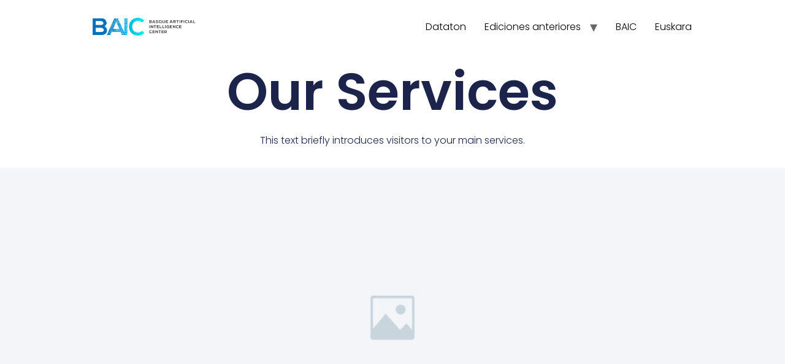

--- FILE ---
content_type: text/html; charset=UTF-8
request_url: http://dataton.eus/our-services/
body_size: 12067
content:
<!doctype html>
<html lang="es-ES">
<head>
	<meta charset="UTF-8">
	<meta name="viewport" content="width=device-width, initial-scale=1">
	<link rel="profile" href="https://gmpg.org/xfn/11">
	<title>Our Services &#8211; III Datatón Euskadi</title>
<meta name='robots' content='max-image-preview:large' />
<link rel="alternate" type="application/rss+xml" title="III Datatón Euskadi &raquo; Feed" href="http://dataton.eus/feed/" />
<link rel="alternate" type="application/rss+xml" title="III Datatón Euskadi &raquo; Feed de los comentarios" href="http://dataton.eus/comments/feed/" />
<link rel="alternate" title="oEmbed (JSON)" type="application/json+oembed" href="http://dataton.eus/wp-json/oembed/1.0/embed?url=http%3A%2F%2Fdataton.eus%2Four-services%2F" />
<link rel="alternate" title="oEmbed (XML)" type="text/xml+oembed" href="http://dataton.eus/wp-json/oembed/1.0/embed?url=http%3A%2F%2Fdataton.eus%2Four-services%2F&#038;format=xml" />
<style id='wp-img-auto-sizes-contain-inline-css'>
img:is([sizes=auto i],[sizes^="auto," i]){contain-intrinsic-size:3000px 1500px}
/*# sourceURL=wp-img-auto-sizes-contain-inline-css */
</style>
<style id='wp-emoji-styles-inline-css'>

	img.wp-smiley, img.emoji {
		display: inline !important;
		border: none !important;
		box-shadow: none !important;
		height: 1em !important;
		width: 1em !important;
		margin: 0 0.07em !important;
		vertical-align: -0.1em !important;
		background: none !important;
		padding: 0 !important;
	}
/*# sourceURL=wp-emoji-styles-inline-css */
</style>
<link rel='stylesheet' id='hello-elementor-css' href='http://dataton.eus/wp-content/themes/hello-elementor/style.min.css?ver=3.3.0' media='all' />
<link rel='stylesheet' id='hello-elementor-theme-style-css' href='http://dataton.eus/wp-content/themes/hello-elementor/theme.min.css?ver=3.3.0' media='all' />
<link rel='stylesheet' id='hello-elementor-header-footer-css' href='http://dataton.eus/wp-content/themes/hello-elementor/header-footer.min.css?ver=3.3.0' media='all' />
<link rel='stylesheet' id='elementor-frontend-css' href='http://dataton.eus/wp-content/plugins/elementor/assets/css/frontend.min.css?ver=3.27.6' media='all' />
<link rel='stylesheet' id='elementor-post-8-css' href='http://dataton.eus/wp-content/uploads/elementor/css/post-8.css?ver=1752484310' media='all' />
<link rel='stylesheet' id='elementor-icons-css' href='http://dataton.eus/wp-content/plugins/elementor/assets/lib/eicons/css/elementor-icons.min.css?ver=5.35.0' media='all' />
<link rel='stylesheet' id='e-animation-fadeIn-css' href='http://dataton.eus/wp-content/plugins/elementor/assets/lib/animations/styles/fadeIn.min.css?ver=3.27.6' media='all' />
<link rel='stylesheet' id='widget-heading-css' href='http://dataton.eus/wp-content/plugins/elementor/assets/css/widget-heading.min.css?ver=3.27.6' media='all' />
<link rel='stylesheet' id='widget-spacer-css' href='http://dataton.eus/wp-content/plugins/elementor/assets/css/widget-spacer.min.css?ver=3.27.6' media='all' />
<link rel='stylesheet' id='widget-divider-css' href='http://dataton.eus/wp-content/plugins/elementor/assets/css/widget-divider.min.css?ver=3.27.6' media='all' />
<link rel='stylesheet' id='widget-text-editor-css' href='http://dataton.eus/wp-content/plugins/elementor/assets/css/widget-text-editor.min.css?ver=3.27.6' media='all' />
<link rel='stylesheet' id='widget-image-css' href='http://dataton.eus/wp-content/plugins/elementor/assets/css/widget-image.min.css?ver=3.27.6' media='all' />
<link rel='stylesheet' id='widget-toggle-css' href='http://dataton.eus/wp-content/plugins/elementor/assets/css/widget-toggle.min.css?ver=3.27.6' media='all' />
<link rel='stylesheet' id='widget-testimonial-css' href='http://dataton.eus/wp-content/plugins/elementor/assets/css/widget-testimonial.min.css?ver=3.27.6' media='all' />
<link rel='stylesheet' id='elementor-post-15-css' href='http://dataton.eus/wp-content/uploads/elementor/css/post-15.css?ver=1752558204' media='all' />
<link rel='stylesheet' id='google-fonts-1-css' href='https://fonts.googleapis.com/css?family=Poppins%3A100%2C100italic%2C200%2C200italic%2C300%2C300italic%2C400%2C400italic%2C500%2C500italic%2C600%2C600italic%2C700%2C700italic%2C800%2C800italic%2C900%2C900italic&#038;display=swap&#038;ver=6.9' media='all' />
<link rel="preconnect" href="https://fonts.gstatic.com/" crossorigin><link rel="https://api.w.org/" href="http://dataton.eus/wp-json/" /><link rel="alternate" title="JSON" type="application/json" href="http://dataton.eus/wp-json/wp/v2/pages/15" /><link rel="EditURI" type="application/rsd+xml" title="RSD" href="http://dataton.eus/xmlrpc.php?rsd" />
<meta name="generator" content="WordPress 6.9" />
<link rel="canonical" href="http://dataton.eus/our-services/" />
<link rel='shortlink' href='http://dataton.eus/?p=15' />
<meta name="generator" content="Elementor 3.27.6; features: additional_custom_breakpoints; settings: css_print_method-external, google_font-enabled, font_display-swap">
			<style>
				.e-con.e-parent:nth-of-type(n+4):not(.e-lazyloaded):not(.e-no-lazyload),
				.e-con.e-parent:nth-of-type(n+4):not(.e-lazyloaded):not(.e-no-lazyload) * {
					background-image: none !important;
				}
				@media screen and (max-height: 1024px) {
					.e-con.e-parent:nth-of-type(n+3):not(.e-lazyloaded):not(.e-no-lazyload),
					.e-con.e-parent:nth-of-type(n+3):not(.e-lazyloaded):not(.e-no-lazyload) * {
						background-image: none !important;
					}
				}
				@media screen and (max-height: 640px) {
					.e-con.e-parent:nth-of-type(n+2):not(.e-lazyloaded):not(.e-no-lazyload),
					.e-con.e-parent:nth-of-type(n+2):not(.e-lazyloaded):not(.e-no-lazyload) * {
						background-image: none !important;
					}
				}
			</style>
			<link rel="icon" href="http://dataton.eus/wp-content/uploads/2023/04/cropped-icono_dataton-2-32x32.png" sizes="32x32" />
<link rel="icon" href="http://dataton.eus/wp-content/uploads/2023/04/cropped-icono_dataton-2-192x192.png" sizes="192x192" />
<link rel="apple-touch-icon" href="http://dataton.eus/wp-content/uploads/2023/04/cropped-icono_dataton-2-180x180.png" />
<meta name="msapplication-TileImage" content="http://dataton.eus/wp-content/uploads/2023/04/cropped-icono_dataton-2-270x270.png" />
		<style id="wp-custom-css">
			body {
 background-size: 100vh;
 overflow: overlay;
}

body::-webkit-scrollbar {
 width: 10px;
 background: transparent;
}

body::-webkit-scrollbar-thumb {
 background: #0085CE;
 border-radius: 20px;
 border-right: 5px;
}

body::-webkit-scrollbar-thumb:hover{
 background-color: #04F4EC;
}

html{
 scrollbar-width: thin;
 scrollbar-color: #E73426 #fff;
}		</style>
		<style id='global-styles-inline-css'>
:root{--wp--preset--aspect-ratio--square: 1;--wp--preset--aspect-ratio--4-3: 4/3;--wp--preset--aspect-ratio--3-4: 3/4;--wp--preset--aspect-ratio--3-2: 3/2;--wp--preset--aspect-ratio--2-3: 2/3;--wp--preset--aspect-ratio--16-9: 16/9;--wp--preset--aspect-ratio--9-16: 9/16;--wp--preset--color--black: #000000;--wp--preset--color--cyan-bluish-gray: #abb8c3;--wp--preset--color--white: #ffffff;--wp--preset--color--pale-pink: #f78da7;--wp--preset--color--vivid-red: #cf2e2e;--wp--preset--color--luminous-vivid-orange: #ff6900;--wp--preset--color--luminous-vivid-amber: #fcb900;--wp--preset--color--light-green-cyan: #7bdcb5;--wp--preset--color--vivid-green-cyan: #00d084;--wp--preset--color--pale-cyan-blue: #8ed1fc;--wp--preset--color--vivid-cyan-blue: #0693e3;--wp--preset--color--vivid-purple: #9b51e0;--wp--preset--gradient--vivid-cyan-blue-to-vivid-purple: linear-gradient(135deg,rgb(6,147,227) 0%,rgb(155,81,224) 100%);--wp--preset--gradient--light-green-cyan-to-vivid-green-cyan: linear-gradient(135deg,rgb(122,220,180) 0%,rgb(0,208,130) 100%);--wp--preset--gradient--luminous-vivid-amber-to-luminous-vivid-orange: linear-gradient(135deg,rgb(252,185,0) 0%,rgb(255,105,0) 100%);--wp--preset--gradient--luminous-vivid-orange-to-vivid-red: linear-gradient(135deg,rgb(255,105,0) 0%,rgb(207,46,46) 100%);--wp--preset--gradient--very-light-gray-to-cyan-bluish-gray: linear-gradient(135deg,rgb(238,238,238) 0%,rgb(169,184,195) 100%);--wp--preset--gradient--cool-to-warm-spectrum: linear-gradient(135deg,rgb(74,234,220) 0%,rgb(151,120,209) 20%,rgb(207,42,186) 40%,rgb(238,44,130) 60%,rgb(251,105,98) 80%,rgb(254,248,76) 100%);--wp--preset--gradient--blush-light-purple: linear-gradient(135deg,rgb(255,206,236) 0%,rgb(152,150,240) 100%);--wp--preset--gradient--blush-bordeaux: linear-gradient(135deg,rgb(254,205,165) 0%,rgb(254,45,45) 50%,rgb(107,0,62) 100%);--wp--preset--gradient--luminous-dusk: linear-gradient(135deg,rgb(255,203,112) 0%,rgb(199,81,192) 50%,rgb(65,88,208) 100%);--wp--preset--gradient--pale-ocean: linear-gradient(135deg,rgb(255,245,203) 0%,rgb(182,227,212) 50%,rgb(51,167,181) 100%);--wp--preset--gradient--electric-grass: linear-gradient(135deg,rgb(202,248,128) 0%,rgb(113,206,126) 100%);--wp--preset--gradient--midnight: linear-gradient(135deg,rgb(2,3,129) 0%,rgb(40,116,252) 100%);--wp--preset--font-size--small: 13px;--wp--preset--font-size--medium: 20px;--wp--preset--font-size--large: 36px;--wp--preset--font-size--x-large: 42px;--wp--preset--spacing--20: 0.44rem;--wp--preset--spacing--30: 0.67rem;--wp--preset--spacing--40: 1rem;--wp--preset--spacing--50: 1.5rem;--wp--preset--spacing--60: 2.25rem;--wp--preset--spacing--70: 3.38rem;--wp--preset--spacing--80: 5.06rem;--wp--preset--shadow--natural: 6px 6px 9px rgba(0, 0, 0, 0.2);--wp--preset--shadow--deep: 12px 12px 50px rgba(0, 0, 0, 0.4);--wp--preset--shadow--sharp: 6px 6px 0px rgba(0, 0, 0, 0.2);--wp--preset--shadow--outlined: 6px 6px 0px -3px rgb(255, 255, 255), 6px 6px rgb(0, 0, 0);--wp--preset--shadow--crisp: 6px 6px 0px rgb(0, 0, 0);}:root { --wp--style--global--content-size: 800px;--wp--style--global--wide-size: 1200px; }:where(body) { margin: 0; }.wp-site-blocks > .alignleft { float: left; margin-right: 2em; }.wp-site-blocks > .alignright { float: right; margin-left: 2em; }.wp-site-blocks > .aligncenter { justify-content: center; margin-left: auto; margin-right: auto; }:where(.wp-site-blocks) > * { margin-block-start: 24px; margin-block-end: 0; }:where(.wp-site-blocks) > :first-child { margin-block-start: 0; }:where(.wp-site-blocks) > :last-child { margin-block-end: 0; }:root { --wp--style--block-gap: 24px; }:root :where(.is-layout-flow) > :first-child{margin-block-start: 0;}:root :where(.is-layout-flow) > :last-child{margin-block-end: 0;}:root :where(.is-layout-flow) > *{margin-block-start: 24px;margin-block-end: 0;}:root :where(.is-layout-constrained) > :first-child{margin-block-start: 0;}:root :where(.is-layout-constrained) > :last-child{margin-block-end: 0;}:root :where(.is-layout-constrained) > *{margin-block-start: 24px;margin-block-end: 0;}:root :where(.is-layout-flex){gap: 24px;}:root :where(.is-layout-grid){gap: 24px;}.is-layout-flow > .alignleft{float: left;margin-inline-start: 0;margin-inline-end: 2em;}.is-layout-flow > .alignright{float: right;margin-inline-start: 2em;margin-inline-end: 0;}.is-layout-flow > .aligncenter{margin-left: auto !important;margin-right: auto !important;}.is-layout-constrained > .alignleft{float: left;margin-inline-start: 0;margin-inline-end: 2em;}.is-layout-constrained > .alignright{float: right;margin-inline-start: 2em;margin-inline-end: 0;}.is-layout-constrained > .aligncenter{margin-left: auto !important;margin-right: auto !important;}.is-layout-constrained > :where(:not(.alignleft):not(.alignright):not(.alignfull)){max-width: var(--wp--style--global--content-size);margin-left: auto !important;margin-right: auto !important;}.is-layout-constrained > .alignwide{max-width: var(--wp--style--global--wide-size);}body .is-layout-flex{display: flex;}.is-layout-flex{flex-wrap: wrap;align-items: center;}.is-layout-flex > :is(*, div){margin: 0;}body .is-layout-grid{display: grid;}.is-layout-grid > :is(*, div){margin: 0;}body{padding-top: 0px;padding-right: 0px;padding-bottom: 0px;padding-left: 0px;}a:where(:not(.wp-element-button)){text-decoration: underline;}:root :where(.wp-element-button, .wp-block-button__link){background-color: #32373c;border-width: 0;color: #fff;font-family: inherit;font-size: inherit;font-style: inherit;font-weight: inherit;letter-spacing: inherit;line-height: inherit;padding-top: calc(0.667em + 2px);padding-right: calc(1.333em + 2px);padding-bottom: calc(0.667em + 2px);padding-left: calc(1.333em + 2px);text-decoration: none;text-transform: inherit;}.has-black-color{color: var(--wp--preset--color--black) !important;}.has-cyan-bluish-gray-color{color: var(--wp--preset--color--cyan-bluish-gray) !important;}.has-white-color{color: var(--wp--preset--color--white) !important;}.has-pale-pink-color{color: var(--wp--preset--color--pale-pink) !important;}.has-vivid-red-color{color: var(--wp--preset--color--vivid-red) !important;}.has-luminous-vivid-orange-color{color: var(--wp--preset--color--luminous-vivid-orange) !important;}.has-luminous-vivid-amber-color{color: var(--wp--preset--color--luminous-vivid-amber) !important;}.has-light-green-cyan-color{color: var(--wp--preset--color--light-green-cyan) !important;}.has-vivid-green-cyan-color{color: var(--wp--preset--color--vivid-green-cyan) !important;}.has-pale-cyan-blue-color{color: var(--wp--preset--color--pale-cyan-blue) !important;}.has-vivid-cyan-blue-color{color: var(--wp--preset--color--vivid-cyan-blue) !important;}.has-vivid-purple-color{color: var(--wp--preset--color--vivid-purple) !important;}.has-black-background-color{background-color: var(--wp--preset--color--black) !important;}.has-cyan-bluish-gray-background-color{background-color: var(--wp--preset--color--cyan-bluish-gray) !important;}.has-white-background-color{background-color: var(--wp--preset--color--white) !important;}.has-pale-pink-background-color{background-color: var(--wp--preset--color--pale-pink) !important;}.has-vivid-red-background-color{background-color: var(--wp--preset--color--vivid-red) !important;}.has-luminous-vivid-orange-background-color{background-color: var(--wp--preset--color--luminous-vivid-orange) !important;}.has-luminous-vivid-amber-background-color{background-color: var(--wp--preset--color--luminous-vivid-amber) !important;}.has-light-green-cyan-background-color{background-color: var(--wp--preset--color--light-green-cyan) !important;}.has-vivid-green-cyan-background-color{background-color: var(--wp--preset--color--vivid-green-cyan) !important;}.has-pale-cyan-blue-background-color{background-color: var(--wp--preset--color--pale-cyan-blue) !important;}.has-vivid-cyan-blue-background-color{background-color: var(--wp--preset--color--vivid-cyan-blue) !important;}.has-vivid-purple-background-color{background-color: var(--wp--preset--color--vivid-purple) !important;}.has-black-border-color{border-color: var(--wp--preset--color--black) !important;}.has-cyan-bluish-gray-border-color{border-color: var(--wp--preset--color--cyan-bluish-gray) !important;}.has-white-border-color{border-color: var(--wp--preset--color--white) !important;}.has-pale-pink-border-color{border-color: var(--wp--preset--color--pale-pink) !important;}.has-vivid-red-border-color{border-color: var(--wp--preset--color--vivid-red) !important;}.has-luminous-vivid-orange-border-color{border-color: var(--wp--preset--color--luminous-vivid-orange) !important;}.has-luminous-vivid-amber-border-color{border-color: var(--wp--preset--color--luminous-vivid-amber) !important;}.has-light-green-cyan-border-color{border-color: var(--wp--preset--color--light-green-cyan) !important;}.has-vivid-green-cyan-border-color{border-color: var(--wp--preset--color--vivid-green-cyan) !important;}.has-pale-cyan-blue-border-color{border-color: var(--wp--preset--color--pale-cyan-blue) !important;}.has-vivid-cyan-blue-border-color{border-color: var(--wp--preset--color--vivid-cyan-blue) !important;}.has-vivid-purple-border-color{border-color: var(--wp--preset--color--vivid-purple) !important;}.has-vivid-cyan-blue-to-vivid-purple-gradient-background{background: var(--wp--preset--gradient--vivid-cyan-blue-to-vivid-purple) !important;}.has-light-green-cyan-to-vivid-green-cyan-gradient-background{background: var(--wp--preset--gradient--light-green-cyan-to-vivid-green-cyan) !important;}.has-luminous-vivid-amber-to-luminous-vivid-orange-gradient-background{background: var(--wp--preset--gradient--luminous-vivid-amber-to-luminous-vivid-orange) !important;}.has-luminous-vivid-orange-to-vivid-red-gradient-background{background: var(--wp--preset--gradient--luminous-vivid-orange-to-vivid-red) !important;}.has-very-light-gray-to-cyan-bluish-gray-gradient-background{background: var(--wp--preset--gradient--very-light-gray-to-cyan-bluish-gray) !important;}.has-cool-to-warm-spectrum-gradient-background{background: var(--wp--preset--gradient--cool-to-warm-spectrum) !important;}.has-blush-light-purple-gradient-background{background: var(--wp--preset--gradient--blush-light-purple) !important;}.has-blush-bordeaux-gradient-background{background: var(--wp--preset--gradient--blush-bordeaux) !important;}.has-luminous-dusk-gradient-background{background: var(--wp--preset--gradient--luminous-dusk) !important;}.has-pale-ocean-gradient-background{background: var(--wp--preset--gradient--pale-ocean) !important;}.has-electric-grass-gradient-background{background: var(--wp--preset--gradient--electric-grass) !important;}.has-midnight-gradient-background{background: var(--wp--preset--gradient--midnight) !important;}.has-small-font-size{font-size: var(--wp--preset--font-size--small) !important;}.has-medium-font-size{font-size: var(--wp--preset--font-size--medium) !important;}.has-large-font-size{font-size: var(--wp--preset--font-size--large) !important;}.has-x-large-font-size{font-size: var(--wp--preset--font-size--x-large) !important;}
/*# sourceURL=global-styles-inline-css */
</style>
</head>
<body class="wp-singular page-template page-template-elementor_header_footer page page-id-15 wp-custom-logo wp-embed-responsive wp-theme-hello-elementor theme-default elementor-default elementor-template-full-width elementor-kit-8 elementor-page elementor-page-15">


<a class="skip-link screen-reader-text" href="#content">Ir al contenido</a>

<header id="site-header" class="site-header dynamic-header menu-dropdown-mobile">
	<div class="header-inner">
		<div class="site-branding show-logo">
							<div class="site-logo show">
					<a href="http://dataton.eus/" class="custom-logo-link" rel="home"><img fetchpriority="high" width="1500" height="429" src="http://dataton.eus/wp-content/uploads/2023/04/cropped-baic_marca_HOR-COLOR-RGB-72.png" class="custom-logo" alt="III Datatón Euskadi" decoding="async" srcset="http://dataton.eus/wp-content/uploads/2023/04/cropped-baic_marca_HOR-COLOR-RGB-72.png 1500w, http://dataton.eus/wp-content/uploads/2023/04/cropped-baic_marca_HOR-COLOR-RGB-72-300x86.png 300w, http://dataton.eus/wp-content/uploads/2023/04/cropped-baic_marca_HOR-COLOR-RGB-72-1024x293.png 1024w, http://dataton.eus/wp-content/uploads/2023/04/cropped-baic_marca_HOR-COLOR-RGB-72-768x220.png 768w" sizes="(max-width: 1500px) 100vw, 1500px" /></a>				</div>
					</div>

					<nav class="site-navigation show" aria-label="Menú principal">
				<ul id="menu-primary-menu" class="menu"><li id="menu-item-2335" class="menu-item menu-item-type-custom menu-item-object-custom menu-item-home menu-item-2335"><a href="https://dataton.eus">Dataton</a></li>
<li id="menu-item-2264" class="menu-item menu-item-type-custom menu-item-object-custom menu-item-has-children menu-item-2264"><a>Ediciones anteriores</a>
<ul class="sub-menu">
	<li id="menu-item-2265" class="menu-item menu-item-type-post_type menu-item-object-page menu-item-2265"><a href="http://dataton.eus/dataton2024/">Dataton2024</a></li>
	<li id="menu-item-1726" class="menu-item menu-item-type-post_type menu-item-object-page menu-item-1726"><a href="http://dataton.eus/dataton2023/">Dataton2023</a></li>
</ul>
</li>
<li id="menu-item-180" class="menu-item menu-item-type-custom menu-item-object-custom menu-item-180"><a target="_blank" href="https://baic.eus/">BAIC</a></li>
<li id="menu-item-2515-eu" class="lang-item lang-item-23 lang-item-eu no-translation lang-item-first menu-item menu-item-type-custom menu-item-object-custom menu-item-2515-eu"><a href="http://dataton.eus/eu/hasiera/" hreflang="eu" lang="eu">Euskara</a></li>
</ul>			</nav>
							<div class="site-navigation-toggle-holder show">
				<button type="button" class="site-navigation-toggle" aria-label="Menu">
					<span class="site-navigation-toggle-icon" aria-hidden="true"></span>
				</button>
			</div>
			<nav class="site-navigation-dropdown show" aria-label="Menú móvil" aria-hidden="true" inert>
				<ul id="menu-primary-menu-1" class="menu"><li class="menu-item menu-item-type-custom menu-item-object-custom menu-item-home menu-item-2335"><a href="https://dataton.eus">Dataton</a></li>
<li class="menu-item menu-item-type-custom menu-item-object-custom menu-item-has-children menu-item-2264"><a>Ediciones anteriores</a>
<ul class="sub-menu">
	<li class="menu-item menu-item-type-post_type menu-item-object-page menu-item-2265"><a href="http://dataton.eus/dataton2024/">Dataton2024</a></li>
	<li class="menu-item menu-item-type-post_type menu-item-object-page menu-item-1726"><a href="http://dataton.eus/dataton2023/">Dataton2023</a></li>
</ul>
</li>
<li class="menu-item menu-item-type-custom menu-item-object-custom menu-item-180"><a target="_blank" href="https://baic.eus/">BAIC</a></li>
<li class="lang-item lang-item-23 lang-item-eu no-translation lang-item-first menu-item menu-item-type-custom menu-item-object-custom menu-item-2515-eu"><a href="http://dataton.eus/eu/hasiera/" hreflang="eu" lang="eu">Euskara</a></li>
</ul>			</nav>
			</div>
</header>
		<div data-elementor-type="wp-page" data-elementor-id="15" class="elementor elementor-15">
						<section class="elementor-section elementor-top-section elementor-element elementor-element-dd90d71 elementor-section-height-min-height elementor-section-items-stretch elementor-section-content-middle elementor-section-boxed elementor-section-height-default" data-id="dd90d71" data-element_type="section">
						<div class="elementor-container elementor-column-gap-no">
					<div class="elementor-column elementor-col-100 elementor-top-column elementor-element elementor-element-44d5a108" data-id="44d5a108" data-element_type="column">
			<div class="elementor-widget-wrap elementor-element-populated">
						<div class="elementor-element elementor-element-4f107227 elementor-invisible elementor-widget elementor-widget-heading" data-id="4f107227" data-element_type="widget" data-settings="{&quot;_animation&quot;:&quot;fadeIn&quot;}" data-widget_type="heading.default">
				<div class="elementor-widget-container">
					<h1 class="elementor-heading-title elementor-size-default">Our Services</h1>				</div>
				</div>
				<div class="elementor-element elementor-element-5e744b17 elementor-invisible elementor-widget elementor-widget-heading" data-id="5e744b17" data-element_type="widget" data-settings="{&quot;_animation&quot;:&quot;fadeIn&quot;,&quot;_animation_delay&quot;:400}" data-widget_type="heading.default">
				<div class="elementor-widget-container">
					<h2 class="elementor-heading-title elementor-size-default">This text briefly introduces visitors to your main services.</h2>				</div>
				</div>
					</div>
		</div>
					</div>
		</section>
				<section class="elementor-section elementor-top-section elementor-element elementor-element-14d4fabd elementor-section-full_width elementor-section-height-min-height elementor-section-items-stretch elementor-section-content-middle elementor-section-height-default" data-id="14d4fabd" data-element_type="section">
						<div class="elementor-container elementor-column-gap-no">
					<div class="elementor-column elementor-col-100 elementor-top-column elementor-element elementor-element-7af84fbf" data-id="7af84fbf" data-element_type="column" data-settings="{&quot;background_background&quot;:&quot;classic&quot;}">
			<div class="elementor-widget-wrap elementor-element-populated">
						<div class="elementor-element elementor-element-73bae736 elementor-widget elementor-widget-spacer" data-id="73bae736" data-element_type="widget" data-widget_type="spacer.default">
				<div class="elementor-widget-container">
							<div class="elementor-spacer">
			<div class="elementor-spacer-inner"></div>
		</div>
						</div>
				</div>
					</div>
		</div>
					</div>
		</section>
				<section class="elementor-section elementor-top-section elementor-element elementor-element-5c496d9 elementor-section-boxed elementor-section-height-default elementor-section-height-default" data-id="5c496d9" data-element_type="section">
						<div class="elementor-container elementor-column-gap-no">
					<div class="elementor-column elementor-col-50 elementor-top-column elementor-element elementor-element-7e841bd4" data-id="7e841bd4" data-element_type="column">
			<div class="elementor-widget-wrap elementor-element-populated">
						<section class="elementor-section elementor-inner-section elementor-element elementor-element-1a2e22a1 elementor-section-height-min-height elementor-section-boxed elementor-section-height-default" data-id="1a2e22a1" data-element_type="section">
						<div class="elementor-container elementor-column-gap-default">
					<div class="elementor-column elementor-col-50 elementor-inner-column elementor-element elementor-element-58cdb179" data-id="58cdb179" data-element_type="column" data-settings="{&quot;background_background&quot;:&quot;classic&quot;}">
			<div class="elementor-widget-wrap elementor-element-populated">
						<div class="elementor-element elementor-element-27d8a512 elementor-widget elementor-widget-spacer" data-id="27d8a512" data-element_type="widget" data-widget_type="spacer.default">
				<div class="elementor-widget-container">
							<div class="elementor-spacer">
			<div class="elementor-spacer-inner"></div>
		</div>
						</div>
				</div>
					</div>
		</div>
				<div class="elementor-column elementor-col-50 elementor-inner-column elementor-element elementor-element-622130a0" data-id="622130a0" data-element_type="column">
			<div class="elementor-widget-wrap elementor-element-populated">
						<div class="elementor-element elementor-element-2a871300 elementor-widget elementor-widget-heading" data-id="2a871300" data-element_type="widget" data-widget_type="heading.default">
				<div class="elementor-widget-container">
					<h2 class="elementor-heading-title elementor-size-default">Service 1</h2>				</div>
				</div>
				<div class="elementor-element elementor-element-437e6624 elementor-widget-divider--view-line elementor-widget elementor-widget-divider" data-id="437e6624" data-element_type="widget" data-widget_type="divider.default">
				<div class="elementor-widget-container">
							<div class="elementor-divider">
			<span class="elementor-divider-separator">
						</span>
		</div>
						</div>
				</div>
				<div class="elementor-element elementor-element-48185dd0 elementor-widget elementor-widget-text-editor" data-id="48185dd0" data-element_type="widget" data-widget_type="text-editor.default">
				<div class="elementor-widget-container">
									A short description of this service and how it helps clients.								</div>
				</div>
					</div>
		</div>
					</div>
		</section>
				<section class="elementor-section elementor-inner-section elementor-element elementor-element-2875b67 elementor-section-height-min-height elementor-section-boxed elementor-section-height-default" data-id="2875b67" data-element_type="section">
						<div class="elementor-container elementor-column-gap-default">
					<div class="elementor-column elementor-col-50 elementor-inner-column elementor-element elementor-element-6c4e5c25" data-id="6c4e5c25" data-element_type="column" data-settings="{&quot;background_background&quot;:&quot;classic&quot;}">
			<div class="elementor-widget-wrap elementor-element-populated">
						<div class="elementor-element elementor-element-429a82a2 elementor-widget elementor-widget-spacer" data-id="429a82a2" data-element_type="widget" data-widget_type="spacer.default">
				<div class="elementor-widget-container">
							<div class="elementor-spacer">
			<div class="elementor-spacer-inner"></div>
		</div>
						</div>
				</div>
					</div>
		</div>
				<div class="elementor-column elementor-col-50 elementor-inner-column elementor-element elementor-element-6eb40c3b" data-id="6eb40c3b" data-element_type="column">
			<div class="elementor-widget-wrap elementor-element-populated">
						<div class="elementor-element elementor-element-3002cb48 elementor-widget elementor-widget-heading" data-id="3002cb48" data-element_type="widget" data-widget_type="heading.default">
				<div class="elementor-widget-container">
					<h2 class="elementor-heading-title elementor-size-default">Service 2</h2>				</div>
				</div>
				<div class="elementor-element elementor-element-7349882b elementor-widget-divider--view-line elementor-widget elementor-widget-divider" data-id="7349882b" data-element_type="widget" data-widget_type="divider.default">
				<div class="elementor-widget-container">
							<div class="elementor-divider">
			<span class="elementor-divider-separator">
						</span>
		</div>
						</div>
				</div>
				<div class="elementor-element elementor-element-750ca8de elementor-widget elementor-widget-text-editor" data-id="750ca8de" data-element_type="widget" data-widget_type="text-editor.default">
				<div class="elementor-widget-container">
									A short description of this service and how it helps clients.								</div>
				</div>
					</div>
		</div>
					</div>
		</section>
				<section class="elementor-section elementor-inner-section elementor-element elementor-element-f83fc79 elementor-section-height-min-height elementor-section-boxed elementor-section-height-default" data-id="f83fc79" data-element_type="section">
						<div class="elementor-container elementor-column-gap-default">
					<div class="elementor-column elementor-col-50 elementor-inner-column elementor-element elementor-element-2db57449" data-id="2db57449" data-element_type="column" data-settings="{&quot;background_background&quot;:&quot;classic&quot;}">
			<div class="elementor-widget-wrap elementor-element-populated">
						<div class="elementor-element elementor-element-3223f5b5 elementor-widget elementor-widget-spacer" data-id="3223f5b5" data-element_type="widget" data-widget_type="spacer.default">
				<div class="elementor-widget-container">
							<div class="elementor-spacer">
			<div class="elementor-spacer-inner"></div>
		</div>
						</div>
				</div>
					</div>
		</div>
				<div class="elementor-column elementor-col-50 elementor-inner-column elementor-element elementor-element-4edc0164" data-id="4edc0164" data-element_type="column">
			<div class="elementor-widget-wrap elementor-element-populated">
						<div class="elementor-element elementor-element-106bd51b elementor-widget elementor-widget-heading" data-id="106bd51b" data-element_type="widget" data-widget_type="heading.default">
				<div class="elementor-widget-container">
					<h2 class="elementor-heading-title elementor-size-default">Service 3</h2>				</div>
				</div>
				<div class="elementor-element elementor-element-4e02de1 elementor-widget-divider--view-line elementor-widget elementor-widget-divider" data-id="4e02de1" data-element_type="widget" data-widget_type="divider.default">
				<div class="elementor-widget-container">
							<div class="elementor-divider">
			<span class="elementor-divider-separator">
						</span>
		</div>
						</div>
				</div>
				<div class="elementor-element elementor-element-292f3d1a elementor-widget elementor-widget-text-editor" data-id="292f3d1a" data-element_type="widget" data-widget_type="text-editor.default">
				<div class="elementor-widget-container">
									A short description of this service and how it helps clients.								</div>
				</div>
					</div>
		</div>
					</div>
		</section>
				<section class="elementor-section elementor-inner-section elementor-element elementor-element-165d41c1 elementor-section-height-min-height elementor-section-boxed elementor-section-height-default" data-id="165d41c1" data-element_type="section">
						<div class="elementor-container elementor-column-gap-default">
					<div class="elementor-column elementor-col-50 elementor-inner-column elementor-element elementor-element-7ecda8f1" data-id="7ecda8f1" data-element_type="column" data-settings="{&quot;background_background&quot;:&quot;classic&quot;}">
			<div class="elementor-widget-wrap elementor-element-populated">
						<div class="elementor-element elementor-element-4965991a elementor-widget elementor-widget-spacer" data-id="4965991a" data-element_type="widget" data-widget_type="spacer.default">
				<div class="elementor-widget-container">
							<div class="elementor-spacer">
			<div class="elementor-spacer-inner"></div>
		</div>
						</div>
				</div>
					</div>
		</div>
				<div class="elementor-column elementor-col-50 elementor-inner-column elementor-element elementor-element-2def9f6f" data-id="2def9f6f" data-element_type="column">
			<div class="elementor-widget-wrap elementor-element-populated">
						<div class="elementor-element elementor-element-7168a1c2 elementor-widget elementor-widget-heading" data-id="7168a1c2" data-element_type="widget" data-widget_type="heading.default">
				<div class="elementor-widget-container">
					<h2 class="elementor-heading-title elementor-size-default">Service 4</h2>				</div>
				</div>
				<div class="elementor-element elementor-element-274de8a elementor-widget-divider--view-line elementor-widget elementor-widget-divider" data-id="274de8a" data-element_type="widget" data-widget_type="divider.default">
				<div class="elementor-widget-container">
							<div class="elementor-divider">
			<span class="elementor-divider-separator">
						</span>
		</div>
						</div>
				</div>
				<div class="elementor-element elementor-element-6124cafe elementor-widget elementor-widget-text-editor" data-id="6124cafe" data-element_type="widget" data-widget_type="text-editor.default">
				<div class="elementor-widget-container">
									A short description of this service and how it helps clients.								</div>
				</div>
					</div>
		</div>
					</div>
		</section>
					</div>
		</div>
				<div class="elementor-column elementor-col-50 elementor-top-column elementor-element elementor-element-8a8b5" data-id="8a8b5" data-element_type="column">
			<div class="elementor-widget-wrap elementor-element-populated">
						<section class="elementor-section elementor-inner-section elementor-element elementor-element-1fe39406 elementor-section-height-min-height elementor-section-boxed elementor-section-height-default" data-id="1fe39406" data-element_type="section">
						<div class="elementor-container elementor-column-gap-default">
					<div class="elementor-column elementor-col-50 elementor-inner-column elementor-element elementor-element-4a349024" data-id="4a349024" data-element_type="column" data-settings="{&quot;background_background&quot;:&quot;classic&quot;}">
			<div class="elementor-widget-wrap elementor-element-populated">
						<div class="elementor-element elementor-element-22be305e elementor-widget elementor-widget-spacer" data-id="22be305e" data-element_type="widget" data-widget_type="spacer.default">
				<div class="elementor-widget-container">
							<div class="elementor-spacer">
			<div class="elementor-spacer-inner"></div>
		</div>
						</div>
				</div>
					</div>
		</div>
				<div class="elementor-column elementor-col-50 elementor-inner-column elementor-element elementor-element-25224dd8" data-id="25224dd8" data-element_type="column">
			<div class="elementor-widget-wrap elementor-element-populated">
						<div class="elementor-element elementor-element-15b3062a elementor-widget elementor-widget-heading" data-id="15b3062a" data-element_type="widget" data-widget_type="heading.default">
				<div class="elementor-widget-container">
					<h2 class="elementor-heading-title elementor-size-default">Service 5</h2>				</div>
				</div>
				<div class="elementor-element elementor-element-60ff93e8 elementor-widget-divider--view-line elementor-widget elementor-widget-divider" data-id="60ff93e8" data-element_type="widget" data-widget_type="divider.default">
				<div class="elementor-widget-container">
							<div class="elementor-divider">
			<span class="elementor-divider-separator">
						</span>
		</div>
						</div>
				</div>
				<div class="elementor-element elementor-element-14b09ea1 elementor-widget elementor-widget-text-editor" data-id="14b09ea1" data-element_type="widget" data-widget_type="text-editor.default">
				<div class="elementor-widget-container">
									A short description of this service and how it helps clients.								</div>
				</div>
					</div>
		</div>
					</div>
		</section>
				<section class="elementor-section elementor-inner-section elementor-element elementor-element-6f730a0d elementor-section-height-min-height elementor-section-boxed elementor-section-height-default" data-id="6f730a0d" data-element_type="section">
						<div class="elementor-container elementor-column-gap-default">
					<div class="elementor-column elementor-col-50 elementor-inner-column elementor-element elementor-element-4e86be44" data-id="4e86be44" data-element_type="column" data-settings="{&quot;background_background&quot;:&quot;classic&quot;}">
			<div class="elementor-widget-wrap elementor-element-populated">
						<div class="elementor-element elementor-element-55a4dce6 elementor-widget elementor-widget-spacer" data-id="55a4dce6" data-element_type="widget" data-widget_type="spacer.default">
				<div class="elementor-widget-container">
							<div class="elementor-spacer">
			<div class="elementor-spacer-inner"></div>
		</div>
						</div>
				</div>
					</div>
		</div>
				<div class="elementor-column elementor-col-50 elementor-inner-column elementor-element elementor-element-350c3754" data-id="350c3754" data-element_type="column">
			<div class="elementor-widget-wrap elementor-element-populated">
						<div class="elementor-element elementor-element-59da6dff elementor-widget elementor-widget-heading" data-id="59da6dff" data-element_type="widget" data-widget_type="heading.default">
				<div class="elementor-widget-container">
					<h2 class="elementor-heading-title elementor-size-default">Service 6</h2>				</div>
				</div>
				<div class="elementor-element elementor-element-154f89ba elementor-widget-divider--view-line elementor-widget elementor-widget-divider" data-id="154f89ba" data-element_type="widget" data-widget_type="divider.default">
				<div class="elementor-widget-container">
							<div class="elementor-divider">
			<span class="elementor-divider-separator">
						</span>
		</div>
						</div>
				</div>
				<div class="elementor-element elementor-element-632884db elementor-widget elementor-widget-text-editor" data-id="632884db" data-element_type="widget" data-widget_type="text-editor.default">
				<div class="elementor-widget-container">
									A short description of this service and how it helps clients.								</div>
				</div>
					</div>
		</div>
					</div>
		</section>
				<section class="elementor-section elementor-inner-section elementor-element elementor-element-56882c8c elementor-section-height-min-height elementor-section-boxed elementor-section-height-default" data-id="56882c8c" data-element_type="section">
						<div class="elementor-container elementor-column-gap-default">
					<div class="elementor-column elementor-col-50 elementor-inner-column elementor-element elementor-element-474586b3" data-id="474586b3" data-element_type="column" data-settings="{&quot;background_background&quot;:&quot;classic&quot;}">
			<div class="elementor-widget-wrap elementor-element-populated">
						<div class="elementor-element elementor-element-1df7ceee elementor-widget elementor-widget-spacer" data-id="1df7ceee" data-element_type="widget" data-widget_type="spacer.default">
				<div class="elementor-widget-container">
							<div class="elementor-spacer">
			<div class="elementor-spacer-inner"></div>
		</div>
						</div>
				</div>
					</div>
		</div>
				<div class="elementor-column elementor-col-50 elementor-inner-column elementor-element elementor-element-d73394e" data-id="d73394e" data-element_type="column">
			<div class="elementor-widget-wrap elementor-element-populated">
						<div class="elementor-element elementor-element-58582cfe elementor-widget elementor-widget-heading" data-id="58582cfe" data-element_type="widget" data-widget_type="heading.default">
				<div class="elementor-widget-container">
					<h2 class="elementor-heading-title elementor-size-default">Service 7</h2>				</div>
				</div>
				<div class="elementor-element elementor-element-dd37582 elementor-widget-divider--view-line elementor-widget elementor-widget-divider" data-id="dd37582" data-element_type="widget" data-widget_type="divider.default">
				<div class="elementor-widget-container">
							<div class="elementor-divider">
			<span class="elementor-divider-separator">
						</span>
		</div>
						</div>
				</div>
				<div class="elementor-element elementor-element-45bd3382 elementor-widget elementor-widget-text-editor" data-id="45bd3382" data-element_type="widget" data-widget_type="text-editor.default">
				<div class="elementor-widget-container">
									A short description of this service and how it helps clients.								</div>
				</div>
					</div>
		</div>
					</div>
		</section>
				<section class="elementor-section elementor-inner-section elementor-element elementor-element-22880181 elementor-section-height-min-height elementor-section-boxed elementor-section-height-default" data-id="22880181" data-element_type="section">
						<div class="elementor-container elementor-column-gap-default">
					<div class="elementor-column elementor-col-50 elementor-inner-column elementor-element elementor-element-548b1257" data-id="548b1257" data-element_type="column" data-settings="{&quot;background_background&quot;:&quot;classic&quot;}">
			<div class="elementor-widget-wrap elementor-element-populated">
						<div class="elementor-element elementor-element-3ec39ade elementor-widget elementor-widget-spacer" data-id="3ec39ade" data-element_type="widget" data-widget_type="spacer.default">
				<div class="elementor-widget-container">
							<div class="elementor-spacer">
			<div class="elementor-spacer-inner"></div>
		</div>
						</div>
				</div>
					</div>
		</div>
				<div class="elementor-column elementor-col-50 elementor-inner-column elementor-element elementor-element-6d7ff1eb" data-id="6d7ff1eb" data-element_type="column">
			<div class="elementor-widget-wrap elementor-element-populated">
						<div class="elementor-element elementor-element-389abde7 elementor-widget elementor-widget-heading" data-id="389abde7" data-element_type="widget" data-widget_type="heading.default">
				<div class="elementor-widget-container">
					<h2 class="elementor-heading-title elementor-size-default">Service 8</h2>				</div>
				</div>
				<div class="elementor-element elementor-element-715dd513 elementor-widget-divider--view-line elementor-widget elementor-widget-divider" data-id="715dd513" data-element_type="widget" data-widget_type="divider.default">
				<div class="elementor-widget-container">
							<div class="elementor-divider">
			<span class="elementor-divider-separator">
						</span>
		</div>
						</div>
				</div>
				<div class="elementor-element elementor-element-6ab26529 elementor-widget elementor-widget-text-editor" data-id="6ab26529" data-element_type="widget" data-widget_type="text-editor.default">
				<div class="elementor-widget-container">
									A short description of this service and how it helps clients.								</div>
				</div>
					</div>
		</div>
					</div>
		</section>
					</div>
		</div>
					</div>
		</section>
				<section class="elementor-section elementor-top-section elementor-element elementor-element-63b69a9a elementor-section-content-middle elementor-section-boxed elementor-section-height-default elementor-section-height-default" data-id="63b69a9a" data-element_type="section">
						<div class="elementor-container elementor-column-gap-no">
					<div class="elementor-column elementor-col-25 elementor-top-column elementor-element elementor-element-4dea70ae" data-id="4dea70ae" data-element_type="column">
			<div class="elementor-widget-wrap elementor-element-populated">
						<div class="elementor-element elementor-element-741b4b85 elementor-widget elementor-widget-heading" data-id="741b4b85" data-element_type="widget" data-widget_type="heading.default">
				<div class="elementor-widget-container">
					<h6 class="elementor-heading-title elementor-size-default">A Benefit / Feature</h6>				</div>
				</div>
				<div class="elementor-element elementor-element-30540f57 elementor-widget elementor-widget-heading" data-id="30540f57" data-element_type="widget" data-widget_type="heading.default">
				<div class="elementor-widget-container">
					<h2 class="elementor-heading-title elementor-size-default">A Title About Your Services</h2>				</div>
				</div>
				<div class="elementor-element elementor-element-482f343d elementor-widget__width-initial elementor-widget elementor-widget-text-editor" data-id="482f343d" data-element_type="widget" data-widget_type="text-editor.default">
				<div class="elementor-widget-container">
									A paragraph describing additional information about your business or services. This is a great opportunity to provide details about services that are not listed in the main services menu.								</div>
				</div>
				<div class="elementor-element elementor-element-56908102 elementor-tablet-align-center elementor-invisible elementor-widget elementor-widget-button" data-id="56908102" data-element_type="widget" data-settings="{&quot;_animation&quot;:&quot;fadeIn&quot;}" data-widget_type="button.default">
				<div class="elementor-widget-container">
									<div class="elementor-button-wrapper">
					<a class="elementor-button elementor-button-link elementor-size-sm" href="https://library.elementor.com/local-services-wireframe-2/contact/">
						<span class="elementor-button-content-wrapper">
									<span class="elementor-button-text">Contact Us</span>
					</span>
					</a>
				</div>
								</div>
				</div>
					</div>
		</div>
				<div class="elementor-column elementor-col-50 elementor-top-column elementor-element elementor-element-759c520a" data-id="759c520a" data-element_type="column" data-settings="{&quot;background_background&quot;:&quot;classic&quot;}">
			<div class="elementor-widget-wrap elementor-element-populated">
						<div class="elementor-element elementor-element-6d6395b9 elementor-widget elementor-widget-image" data-id="6d6395b9" data-element_type="widget" data-widget_type="image.default">
				<div class="elementor-widget-container">
															<img decoding="async" width="382" height="497" src="http://dataton.eus/wp-content/uploads/2023/04/Sourdough_Bread2.jpg" class="attachment-large size-large wp-image-18" alt="" srcset="http://dataton.eus/wp-content/uploads/2023/04/Sourdough_Bread2.jpg 382w, http://dataton.eus/wp-content/uploads/2023/04/Sourdough_Bread2-231x300.jpg 231w" sizes="(max-width: 382px) 100vw, 382px" />															</div>
				</div>
					</div>
		</div>
				<div class="elementor-column elementor-col-25 elementor-top-column elementor-element elementor-element-5f159b16" data-id="5f159b16" data-element_type="column" data-settings="{&quot;background_background&quot;:&quot;classic&quot;}">
			<div class="elementor-widget-wrap elementor-element-populated">
						<div class="elementor-element elementor-element-3c0b47e5 elementor-widget elementor-widget-image" data-id="3c0b47e5" data-element_type="widget" data-widget_type="image.default">
				<div class="elementor-widget-container">
															<img decoding="async" width="486" height="667" src="http://dataton.eus/wp-content/uploads/2023/04/Sourdough_Bread1.jpg" class="attachment-large size-large wp-image-19" alt="" srcset="http://dataton.eus/wp-content/uploads/2023/04/Sourdough_Bread1.jpg 486w, http://dataton.eus/wp-content/uploads/2023/04/Sourdough_Bread1-219x300.jpg 219w" sizes="(max-width: 486px) 100vw, 486px" />															</div>
				</div>
					</div>
		</div>
					</div>
		</section>
				<section class="elementor-section elementor-top-section elementor-element elementor-element-7c9ef0e1 elementor-section-boxed elementor-section-height-default elementor-section-height-default" data-id="7c9ef0e1" data-element_type="section">
						<div class="elementor-container elementor-column-gap-no">
					<div class="elementor-column elementor-col-100 elementor-top-column elementor-element elementor-element-3f58868c" data-id="3f58868c" data-element_type="column">
			<div class="elementor-widget-wrap elementor-element-populated">
						<div class="elementor-element elementor-element-8f2d0e4 elementor-widget elementor-widget-heading" data-id="8f2d0e4" data-element_type="widget" data-widget_type="heading.default">
				<div class="elementor-widget-container">
					<h2 class="elementor-heading-title elementor-size-default">FAQ</h2>				</div>
				</div>
				<section class="elementor-section elementor-inner-section elementor-element elementor-element-512cb99c elementor-section-full_width elementor-section-height-default elementor-section-height-default" data-id="512cb99c" data-element_type="section">
						<div class="elementor-container elementor-column-gap-no">
					<div class="elementor-column elementor-col-50 elementor-inner-column elementor-element elementor-element-32956edd" data-id="32956edd" data-element_type="column">
			<div class="elementor-widget-wrap elementor-element-populated">
						<div class="elementor-element elementor-element-34ff46a7 elementor-widget elementor-widget-toggle" data-id="34ff46a7" data-element_type="widget" data-widget_type="toggle.default">
				<div class="elementor-widget-container">
							<div class="elementor-toggle">
							<div class="elementor-toggle-item">
					<h4 id="elementor-tab-title-8891" class="elementor-tab-title" data-tab="1" role="button" aria-controls="elementor-tab-content-8891" aria-expanded="false">
												<span class="elementor-toggle-icon elementor-toggle-icon-right" aria-hidden="true">
															<span class="elementor-toggle-icon-closed"><svg xmlns="http://www.w3.org/2000/svg" id="b159ff04-3740-4ac3-96cc-b414ded50b3a" data-name="Layer 1" width="16" height="16" viewBox="0 0 16 16"><polygon points="8.39 7.64 8.39 0 7.61 0 7.61 7.64 0 7.64 0 8.4 7.61 8.4 7.61 16 8.39 16 8.39 8.4 16 8.4 16 7.64 8.39 7.64"></polygon></svg></span>
								<span class="elementor-toggle-icon-opened"><svg xmlns="http://www.w3.org/2000/svg" id="adf49d60-5815-4ece-8d49-00a021de5c06" data-name="Layer 1" width="16" height="16" viewBox="0 0 16 16"><rect width="16" height="16" style="opacity:0"></rect><rect y="7.64" width="16" height="0.76"></rect></svg></span>
													</span>
												<a class="elementor-toggle-title" tabindex="0">A frequently asked question surrounding your service</a>
					</h4>

					<div id="elementor-tab-content-8891" class="elementor-tab-content elementor-clearfix" data-tab="1" role="region" aria-labelledby="elementor-tab-title-8891">A detailed answer to provide information about your business, build trust with potential clients, and help convince the visitor that you are a good fit for them.</div>
				</div>
							<div class="elementor-toggle-item">
					<h4 id="elementor-tab-title-8892" class="elementor-tab-title" data-tab="2" role="button" aria-controls="elementor-tab-content-8892" aria-expanded="false">
												<span class="elementor-toggle-icon elementor-toggle-icon-right" aria-hidden="true">
															<span class="elementor-toggle-icon-closed"><svg xmlns="http://www.w3.org/2000/svg" id="b159ff04-3740-4ac3-96cc-b414ded50b3a" data-name="Layer 1" width="16" height="16" viewBox="0 0 16 16"><polygon points="8.39 7.64 8.39 0 7.61 0 7.61 7.64 0 7.64 0 8.4 7.61 8.4 7.61 16 8.39 16 8.39 8.4 16 8.4 16 7.64 8.39 7.64"></polygon></svg></span>
								<span class="elementor-toggle-icon-opened"><svg xmlns="http://www.w3.org/2000/svg" id="adf49d60-5815-4ece-8d49-00a021de5c06" data-name="Layer 1" width="16" height="16" viewBox="0 0 16 16"><rect width="16" height="16" style="opacity:0"></rect><rect y="7.64" width="16" height="0.76"></rect></svg></span>
													</span>
												<a class="elementor-toggle-title" tabindex="0">A frequently asked question surrounding your service</a>
					</h4>

					<div id="elementor-tab-content-8892" class="elementor-tab-content elementor-clearfix" data-tab="2" role="region" aria-labelledby="elementor-tab-title-8892">A detailed answer to provide information about your business, build trust with potential clients, and help convince the visitor that you are a good fit for them.</div>
				</div>
							<div class="elementor-toggle-item">
					<h4 id="elementor-tab-title-8893" class="elementor-tab-title" data-tab="3" role="button" aria-controls="elementor-tab-content-8893" aria-expanded="false">
												<span class="elementor-toggle-icon elementor-toggle-icon-right" aria-hidden="true">
															<span class="elementor-toggle-icon-closed"><svg xmlns="http://www.w3.org/2000/svg" id="b159ff04-3740-4ac3-96cc-b414ded50b3a" data-name="Layer 1" width="16" height="16" viewBox="0 0 16 16"><polygon points="8.39 7.64 8.39 0 7.61 0 7.61 7.64 0 7.64 0 8.4 7.61 8.4 7.61 16 8.39 16 8.39 8.4 16 8.4 16 7.64 8.39 7.64"></polygon></svg></span>
								<span class="elementor-toggle-icon-opened"><svg xmlns="http://www.w3.org/2000/svg" id="adf49d60-5815-4ece-8d49-00a021de5c06" data-name="Layer 1" width="16" height="16" viewBox="0 0 16 16"><rect width="16" height="16" style="opacity:0"></rect><rect y="7.64" width="16" height="0.76"></rect></svg></span>
													</span>
												<a class="elementor-toggle-title" tabindex="0">A frequently asked question surrounding your service</a>
					</h4>

					<div id="elementor-tab-content-8893" class="elementor-tab-content elementor-clearfix" data-tab="3" role="region" aria-labelledby="elementor-tab-title-8893">A detailed answer to provide information about your business, build trust with potential clients, and help convince the visitor that you are a good fit for them.</div>
				</div>
							<div class="elementor-toggle-item">
					<h4 id="elementor-tab-title-8894" class="elementor-tab-title" data-tab="4" role="button" aria-controls="elementor-tab-content-8894" aria-expanded="false">
												<span class="elementor-toggle-icon elementor-toggle-icon-right" aria-hidden="true">
															<span class="elementor-toggle-icon-closed"><svg xmlns="http://www.w3.org/2000/svg" id="b159ff04-3740-4ac3-96cc-b414ded50b3a" data-name="Layer 1" width="16" height="16" viewBox="0 0 16 16"><polygon points="8.39 7.64 8.39 0 7.61 0 7.61 7.64 0 7.64 0 8.4 7.61 8.4 7.61 16 8.39 16 8.39 8.4 16 8.4 16 7.64 8.39 7.64"></polygon></svg></span>
								<span class="elementor-toggle-icon-opened"><svg xmlns="http://www.w3.org/2000/svg" id="adf49d60-5815-4ece-8d49-00a021de5c06" data-name="Layer 1" width="16" height="16" viewBox="0 0 16 16"><rect width="16" height="16" style="opacity:0"></rect><rect y="7.64" width="16" height="0.76"></rect></svg></span>
													</span>
												<a class="elementor-toggle-title" tabindex="0">A frequently asked question surrounding your service</a>
					</h4>

					<div id="elementor-tab-content-8894" class="elementor-tab-content elementor-clearfix" data-tab="4" role="region" aria-labelledby="elementor-tab-title-8894">A detailed answer to provide information about your business, build trust with potential clients, and help convince the visitor that you are a good fit for them.</div>
				</div>
								</div>
						</div>
				</div>
					</div>
		</div>
				<div class="elementor-column elementor-col-50 elementor-inner-column elementor-element elementor-element-2a0d5e0c" data-id="2a0d5e0c" data-element_type="column">
			<div class="elementor-widget-wrap elementor-element-populated">
						<div class="elementor-element elementor-element-303f091f elementor-widget elementor-widget-toggle" data-id="303f091f" data-element_type="widget" data-widget_type="toggle.default">
				<div class="elementor-widget-container">
							<div class="elementor-toggle">
							<div class="elementor-toggle-item">
					<h4 id="elementor-tab-title-8091" class="elementor-tab-title" data-tab="1" role="button" aria-controls="elementor-tab-content-8091" aria-expanded="false">
												<span class="elementor-toggle-icon elementor-toggle-icon-right" aria-hidden="true">
															<span class="elementor-toggle-icon-closed"><svg xmlns="http://www.w3.org/2000/svg" id="b159ff04-3740-4ac3-96cc-b414ded50b3a" data-name="Layer 1" width="16" height="16" viewBox="0 0 16 16"><polygon points="8.39 7.64 8.39 0 7.61 0 7.61 7.64 0 7.64 0 8.4 7.61 8.4 7.61 16 8.39 16 8.39 8.4 16 8.4 16 7.64 8.39 7.64"></polygon></svg></span>
								<span class="elementor-toggle-icon-opened"><svg xmlns="http://www.w3.org/2000/svg" id="adf49d60-5815-4ece-8d49-00a021de5c06" data-name="Layer 1" width="16" height="16" viewBox="0 0 16 16"><rect width="16" height="16" style="opacity:0"></rect><rect y="7.64" width="16" height="0.76"></rect></svg></span>
													</span>
												<a class="elementor-toggle-title" tabindex="0">A frequently asked question surrounding your service</a>
					</h4>

					<div id="elementor-tab-content-8091" class="elementor-tab-content elementor-clearfix" data-tab="1" role="region" aria-labelledby="elementor-tab-title-8091">A detailed answer to provide information about your business, build trust with potential clients, and help convince the visitor that you are a good fit for them.</div>
				</div>
							<div class="elementor-toggle-item">
					<h4 id="elementor-tab-title-8092" class="elementor-tab-title" data-tab="2" role="button" aria-controls="elementor-tab-content-8092" aria-expanded="false">
												<span class="elementor-toggle-icon elementor-toggle-icon-right" aria-hidden="true">
															<span class="elementor-toggle-icon-closed"><svg xmlns="http://www.w3.org/2000/svg" id="b159ff04-3740-4ac3-96cc-b414ded50b3a" data-name="Layer 1" width="16" height="16" viewBox="0 0 16 16"><polygon points="8.39 7.64 8.39 0 7.61 0 7.61 7.64 0 7.64 0 8.4 7.61 8.4 7.61 16 8.39 16 8.39 8.4 16 8.4 16 7.64 8.39 7.64"></polygon></svg></span>
								<span class="elementor-toggle-icon-opened"><svg xmlns="http://www.w3.org/2000/svg" id="adf49d60-5815-4ece-8d49-00a021de5c06" data-name="Layer 1" width="16" height="16" viewBox="0 0 16 16"><rect width="16" height="16" style="opacity:0"></rect><rect y="7.64" width="16" height="0.76"></rect></svg></span>
													</span>
												<a class="elementor-toggle-title" tabindex="0">A frequently asked question surrounding your service</a>
					</h4>

					<div id="elementor-tab-content-8092" class="elementor-tab-content elementor-clearfix" data-tab="2" role="region" aria-labelledby="elementor-tab-title-8092">A detailed answer to provide information about your business, build trust with potential clients, and help convince the visitor that you are a good fit for them.</div>
				</div>
							<div class="elementor-toggle-item">
					<h4 id="elementor-tab-title-8093" class="elementor-tab-title" data-tab="3" role="button" aria-controls="elementor-tab-content-8093" aria-expanded="false">
												<span class="elementor-toggle-icon elementor-toggle-icon-right" aria-hidden="true">
															<span class="elementor-toggle-icon-closed"><svg xmlns="http://www.w3.org/2000/svg" id="b159ff04-3740-4ac3-96cc-b414ded50b3a" data-name="Layer 1" width="16" height="16" viewBox="0 0 16 16"><polygon points="8.39 7.64 8.39 0 7.61 0 7.61 7.64 0 7.64 0 8.4 7.61 8.4 7.61 16 8.39 16 8.39 8.4 16 8.4 16 7.64 8.39 7.64"></polygon></svg></span>
								<span class="elementor-toggle-icon-opened"><svg xmlns="http://www.w3.org/2000/svg" id="adf49d60-5815-4ece-8d49-00a021de5c06" data-name="Layer 1" width="16" height="16" viewBox="0 0 16 16"><rect width="16" height="16" style="opacity:0"></rect><rect y="7.64" width="16" height="0.76"></rect></svg></span>
													</span>
												<a class="elementor-toggle-title" tabindex="0">A frequently asked question surrounding your service</a>
					</h4>

					<div id="elementor-tab-content-8093" class="elementor-tab-content elementor-clearfix" data-tab="3" role="region" aria-labelledby="elementor-tab-title-8093">A detailed answer to provide information about your business, build trust with potential clients, and help convince the visitor that you are a good fit for them.</div>
				</div>
							<div class="elementor-toggle-item">
					<h4 id="elementor-tab-title-8094" class="elementor-tab-title" data-tab="4" role="button" aria-controls="elementor-tab-content-8094" aria-expanded="false">
												<span class="elementor-toggle-icon elementor-toggle-icon-right" aria-hidden="true">
															<span class="elementor-toggle-icon-closed"><svg xmlns="http://www.w3.org/2000/svg" id="b159ff04-3740-4ac3-96cc-b414ded50b3a" data-name="Layer 1" width="16" height="16" viewBox="0 0 16 16"><polygon points="8.39 7.64 8.39 0 7.61 0 7.61 7.64 0 7.64 0 8.4 7.61 8.4 7.61 16 8.39 16 8.39 8.4 16 8.4 16 7.64 8.39 7.64"></polygon></svg></span>
								<span class="elementor-toggle-icon-opened"><svg xmlns="http://www.w3.org/2000/svg" id="adf49d60-5815-4ece-8d49-00a021de5c06" data-name="Layer 1" width="16" height="16" viewBox="0 0 16 16"><rect width="16" height="16" style="opacity:0"></rect><rect y="7.64" width="16" height="0.76"></rect></svg></span>
													</span>
												<a class="elementor-toggle-title" tabindex="0">A frequently asked question surrounding your service</a>
					</h4>

					<div id="elementor-tab-content-8094" class="elementor-tab-content elementor-clearfix" data-tab="4" role="region" aria-labelledby="elementor-tab-title-8094">A detailed answer to provide information about your business, build trust with potential clients, and help convince the visitor that you are a good fit for them.</div>
				</div>
								</div>
						</div>
				</div>
					</div>
		</div>
					</div>
		</section>
					</div>
		</div>
					</div>
		</section>
				<section class="elementor-section elementor-top-section elementor-element elementor-element-6f8b3f7b elementor-section-boxed elementor-section-height-default elementor-section-height-default" data-id="6f8b3f7b" data-element_type="section">
						<div class="elementor-container elementor-column-gap-no">
					<div class="elementor-column elementor-col-100 elementor-top-column elementor-element elementor-element-2cd2edf8" data-id="2cd2edf8" data-element_type="column">
			<div class="elementor-widget-wrap elementor-element-populated">
						<div class="elementor-element elementor-element-a81bb42 elementor-widget elementor-widget-heading" data-id="a81bb42" data-element_type="widget" data-widget_type="heading.default">
				<div class="elementor-widget-container">
					<h2 class="elementor-heading-title elementor-size-default">Client Testimonials</h2>				</div>
				</div>
				<section class="elementor-section elementor-inner-section elementor-element elementor-element-3a1c7f5 elementor-section-full_width elementor-section-height-default elementor-section-height-default" data-id="3a1c7f5" data-element_type="section">
						<div class="elementor-container elementor-column-gap-no">
					<div class="elementor-column elementor-col-33 elementor-inner-column elementor-element elementor-element-3caa923a" data-id="3caa923a" data-element_type="column">
			<div class="elementor-widget-wrap elementor-element-populated">
						<div class="elementor-element elementor-element-995abb4 elementor-widget elementor-widget-testimonial" data-id="995abb4" data-element_type="widget" data-widget_type="testimonial.default">
				<div class="elementor-widget-container">
							<div class="elementor-testimonial-wrapper">
							<div class="elementor-testimonial-content">“A testimonial from a client who benefited from your product or service. Testimonials can be a highly effective way of establishing credibility and increasing your company's reputation.”</div>
			
						<div class="elementor-testimonial-meta elementor-has-image elementor-testimonial-image-position-aside">
				<div class="elementor-testimonial-meta-inner">
											<div class="elementor-testimonial-image">
							<img loading="lazy" decoding="async" width="63" height="63" src="http://dataton.eus/wp-content/uploads/2023/04/Testimonials-person-pic.jpg" class="attachment-full size-full wp-image-22" alt="" />						</div>
					
										<div class="elementor-testimonial-details">
														<div class="elementor-testimonial-name">Client name</div>
																			</div>
									</div>
			</div>
					</div>
						</div>
				</div>
					</div>
		</div>
				<div class="elementor-column elementor-col-33 elementor-inner-column elementor-element elementor-element-71a69407" data-id="71a69407" data-element_type="column">
			<div class="elementor-widget-wrap elementor-element-populated">
						<div class="elementor-element elementor-element-4efaf7ec elementor-widget elementor-widget-testimonial" data-id="4efaf7ec" data-element_type="widget" data-widget_type="testimonial.default">
				<div class="elementor-widget-container">
							<div class="elementor-testimonial-wrapper">
							<div class="elementor-testimonial-content">“A testimonial from a client who benefited from your product or service. Testimonials can be a highly effective way of establishing credibility and increasing your company's reputation.”</div>
			
						<div class="elementor-testimonial-meta elementor-has-image elementor-testimonial-image-position-aside">
				<div class="elementor-testimonial-meta-inner">
											<div class="elementor-testimonial-image">
							<img loading="lazy" decoding="async" width="63" height="63" src="http://dataton.eus/wp-content/uploads/2023/04/Testimonials-person-pic.jpg" class="attachment-full size-full wp-image-22" alt="" />						</div>
					
										<div class="elementor-testimonial-details">
														<div class="elementor-testimonial-name">Client name</div>
																			</div>
									</div>
			</div>
					</div>
						</div>
				</div>
					</div>
		</div>
				<div class="elementor-column elementor-col-33 elementor-inner-column elementor-element elementor-element-56f1fe35" data-id="56f1fe35" data-element_type="column">
			<div class="elementor-widget-wrap elementor-element-populated">
						<div class="elementor-element elementor-element-55a53b78 elementor-widget elementor-widget-testimonial" data-id="55a53b78" data-element_type="widget" data-widget_type="testimonial.default">
				<div class="elementor-widget-container">
							<div class="elementor-testimonial-wrapper">
							<div class="elementor-testimonial-content">“A testimonial from a client who benefited from your product or service. Testimonials can be a highly effective way of establishing credibility and increasing your company's reputation.”</div>
			
						<div class="elementor-testimonial-meta elementor-has-image elementor-testimonial-image-position-aside">
				<div class="elementor-testimonial-meta-inner">
											<div class="elementor-testimonial-image">
							<img loading="lazy" decoding="async" width="63" height="63" src="http://dataton.eus/wp-content/uploads/2023/04/Testimonials-person-pic.jpg" class="attachment-full size-full wp-image-22" alt="" />						</div>
					
										<div class="elementor-testimonial-details">
														<div class="elementor-testimonial-name">Client name</div>
																			</div>
									</div>
			</div>
					</div>
						</div>
				</div>
					</div>
		</div>
					</div>
		</section>
					</div>
		</div>
					</div>
		</section>
				<section class="elementor-section elementor-top-section elementor-element elementor-element-d976707 elementor-section-height-min-height elementor-section-boxed elementor-section-height-default elementor-section-items-middle" data-id="d976707" data-element_type="section" data-settings="{&quot;background_background&quot;:&quot;classic&quot;}">
						<div class="elementor-container elementor-column-gap-no">
					<div class="elementor-column elementor-col-100 elementor-top-column elementor-element elementor-element-1bd069d7" data-id="1bd069d7" data-element_type="column">
			<div class="elementor-widget-wrap elementor-element-populated">
						<div class="elementor-element elementor-element-50e29537 elementor-invisible elementor-widget elementor-widget-heading" data-id="50e29537" data-element_type="widget" data-settings="{&quot;_animation&quot;:&quot;fadeIn&quot;}" data-widget_type="heading.default">
				<div class="elementor-widget-container">
					<h2 class="elementor-heading-title elementor-size-default">A Title to Turn the Visitor Into a Lead</h2>				</div>
				</div>
				<div class="elementor-element elementor-element-279532cb elementor-invisible elementor-widget elementor-widget-text-editor" data-id="279532cb" data-element_type="widget" data-settings="{&quot;_animation&quot;:&quot;fadeIn&quot;}" data-widget_type="text-editor.default">
				<div class="elementor-widget-container">
									This is your chance to emphasize why the visitor should contact you right now.								</div>
				</div>
				<div class="elementor-element elementor-element-46354616 elementor-align-left elementor-mobile-align-center elementor-tablet-align-center elementor-invisible elementor-widget elementor-widget-button" data-id="46354616" data-element_type="widget" data-settings="{&quot;_animation&quot;:&quot;fadeIn&quot;,&quot;_animation_delay&quot;:400}" data-widget_type="button.default">
				<div class="elementor-widget-container">
									<div class="elementor-button-wrapper">
					<a class="elementor-button elementor-button-link elementor-size-sm" href="https://library.elementor.com/local-services-wireframe-2/contact/">
						<span class="elementor-button-content-wrapper">
									<span class="elementor-button-text">Contact us</span>
					</span>
					</a>
				</div>
								</div>
				</div>
					</div>
		</div>
					</div>
		</section>
				</div>
		<footer id="site-footer" class="site-footer dynamic-footer footer-stacked footer-has-copyright">
	<div class="footer-inner">
		<div class="site-branding show-logo">
							<div class="site-logo hide">
					<a href="http://dataton.eus/" class="custom-logo-link" rel="home"><img width="1500" height="429" src="http://dataton.eus/wp-content/uploads/2023/04/cropped-baic_marca_HOR-COLOR-RGB-72.png" class="custom-logo" alt="III Datatón Euskadi" decoding="async" srcset="http://dataton.eus/wp-content/uploads/2023/04/cropped-baic_marca_HOR-COLOR-RGB-72.png 1500w, http://dataton.eus/wp-content/uploads/2023/04/cropped-baic_marca_HOR-COLOR-RGB-72-300x86.png 300w, http://dataton.eus/wp-content/uploads/2023/04/cropped-baic_marca_HOR-COLOR-RGB-72-1024x293.png 1024w, http://dataton.eus/wp-content/uploads/2023/04/cropped-baic_marca_HOR-COLOR-RGB-72-768x220.png 768w" sizes="(max-width: 1500px) 100vw, 1500px" /></a>				</div>
					</div>

					<nav class="site-navigation hide" aria-label="Menú del pie de página">
				<ul id="menu-primary-menu-2" class="menu"><li class="menu-item menu-item-type-custom menu-item-object-custom menu-item-home menu-item-2335"><a href="https://dataton.eus">Dataton</a></li>
<li class="menu-item menu-item-type-custom menu-item-object-custom menu-item-has-children menu-item-2264"><a>Ediciones anteriores</a>
<ul class="sub-menu">
	<li class="menu-item menu-item-type-post_type menu-item-object-page menu-item-2265"><a href="http://dataton.eus/dataton2024/">Dataton2024</a></li>
	<li class="menu-item menu-item-type-post_type menu-item-object-page menu-item-1726"><a href="http://dataton.eus/dataton2023/">Dataton2023</a></li>
</ul>
</li>
<li class="menu-item menu-item-type-custom menu-item-object-custom menu-item-180"><a target="_blank" href="https://baic.eus/">BAIC</a></li>
<li class="lang-item lang-item-23 lang-item-eu no-translation lang-item-first menu-item menu-item-type-custom menu-item-object-custom menu-item-2515-eu"><a href="http://dataton.eus/eu/hasiera/" hreflang="eu" lang="eu">Euskara</a></li>
</ul>			</nav>
		
					<div class="copyright show">
				<p><span style="margin-right: 2em"><a href="https://baic.eus/aviso-legal/" target="_blank" style="color: white">Aviso Legal</a></span>
  <span style="margin-right: 2em"><a href="https://baic.eus/cookies/" target="_blank" style="color: white">Cookies</a></span>
  <span style="margin-right: 2em"><a href="https://baic.eus/politica-de-privacidad/" target="_blank" style="color: white">Política de privacidad</a></span></p>
			</div>
			</div>
</footer>

<script type="speculationrules">
{"prefetch":[{"source":"document","where":{"and":[{"href_matches":"/*"},{"not":{"href_matches":["/wp-*.php","/wp-admin/*","/wp-content/uploads/*","/wp-content/*","/wp-content/plugins/*","/wp-content/themes/hello-elementor/*","/*\\?(.+)"]}},{"not":{"selector_matches":"a[rel~=\"nofollow\"]"}},{"not":{"selector_matches":".no-prefetch, .no-prefetch a"}}]},"eagerness":"conservative"}]}
</script>
			<script>
				const lazyloadRunObserver = () => {
					const lazyloadBackgrounds = document.querySelectorAll( `.e-con.e-parent:not(.e-lazyloaded)` );
					const lazyloadBackgroundObserver = new IntersectionObserver( ( entries ) => {
						entries.forEach( ( entry ) => {
							if ( entry.isIntersecting ) {
								let lazyloadBackground = entry.target;
								if( lazyloadBackground ) {
									lazyloadBackground.classList.add( 'e-lazyloaded' );
								}
								lazyloadBackgroundObserver.unobserve( entry.target );
							}
						});
					}, { rootMargin: '200px 0px 200px 0px' } );
					lazyloadBackgrounds.forEach( ( lazyloadBackground ) => {
						lazyloadBackgroundObserver.observe( lazyloadBackground );
					} );
				};
				const events = [
					'DOMContentLoaded',
					'elementor/lazyload/observe',
				];
				events.forEach( ( event ) => {
					document.addEventListener( event, lazyloadRunObserver );
				} );
			</script>
			<script src="http://dataton.eus/wp-content/themes/hello-elementor/assets/js/hello-frontend.min.js?ver=3.3.0" id="hello-theme-frontend-js"></script>
<script src="http://dataton.eus/wp-content/plugins/elementor/assets/js/webpack.runtime.min.js?ver=3.27.6" id="elementor-webpack-runtime-js"></script>
<script src="http://dataton.eus/wp-includes/js/jquery/jquery.min.js?ver=3.7.1" id="jquery-core-js"></script>
<script src="http://dataton.eus/wp-includes/js/jquery/jquery-migrate.min.js?ver=3.4.1" id="jquery-migrate-js"></script>
<script src="http://dataton.eus/wp-content/plugins/elementor/assets/js/frontend-modules.min.js?ver=3.27.6" id="elementor-frontend-modules-js"></script>
<script src="http://dataton.eus/wp-includes/js/jquery/ui/core.min.js?ver=1.13.3" id="jquery-ui-core-js"></script>
<script id="elementor-frontend-js-before">
var elementorFrontendConfig = {"environmentMode":{"edit":false,"wpPreview":false,"isScriptDebug":false},"i18n":{"shareOnFacebook":"Compartir en Facebook","shareOnTwitter":"Compartir en Twitter","pinIt":"Pinear","download":"Descargar","downloadImage":"Descargar imagen","fullscreen":"Pantalla completa","zoom":"Zoom","share":"Compartir","playVideo":"Reproducir v\u00eddeo","previous":"Anterior","next":"Siguiente","close":"Cerrar","a11yCarouselPrevSlideMessage":"Diapositiva anterior","a11yCarouselNextSlideMessage":"Diapositiva siguiente","a11yCarouselFirstSlideMessage":"Esta es la primera diapositiva","a11yCarouselLastSlideMessage":"Esta es la \u00faltima diapositiva","a11yCarouselPaginationBulletMessage":"Ir a la diapositiva"},"is_rtl":false,"breakpoints":{"xs":0,"sm":480,"md":768,"lg":1025,"xl":1440,"xxl":1600},"responsive":{"breakpoints":{"mobile":{"label":"M\u00f3vil vertical","value":767,"default_value":767,"direction":"max","is_enabled":true},"mobile_extra":{"label":"M\u00f3vil horizontal","value":880,"default_value":880,"direction":"max","is_enabled":false},"tablet":{"label":"Tableta vertical","value":1024,"default_value":1024,"direction":"max","is_enabled":true},"tablet_extra":{"label":"Tableta horizontal","value":1200,"default_value":1200,"direction":"max","is_enabled":false},"laptop":{"label":"Port\u00e1til","value":1366,"default_value":1366,"direction":"max","is_enabled":false},"widescreen":{"label":"Pantalla grande","value":2400,"default_value":2400,"direction":"min","is_enabled":false}},"hasCustomBreakpoints":false},"version":"3.27.6","is_static":false,"experimentalFeatures":{"additional_custom_breakpoints":true,"e_swiper_latest":true,"e_onboarding":true,"hello-theme-header-footer":true,"home_screen":true,"landing-pages":true,"editor_v2":true,"link-in-bio":true,"floating-buttons":true},"urls":{"assets":"http:\/\/dataton.eus\/wp-content\/plugins\/elementor\/assets\/","ajaxurl":"http:\/\/dataton.eus\/wp-admin\/admin-ajax.php","uploadUrl":"http:\/\/dataton.eus\/wp-content\/uploads"},"nonces":{"floatingButtonsClickTracking":"97297d6afd"},"swiperClass":"swiper","settings":{"page":[],"editorPreferences":[]},"kit":{"body_background_background":"classic","active_breakpoints":["viewport_mobile","viewport_tablet"],"global_image_lightbox":"yes","lightbox_enable_counter":"yes","lightbox_enable_fullscreen":"yes","lightbox_enable_zoom":"yes","lightbox_enable_share":"yes","lightbox_title_src":"title","lightbox_description_src":"description","hello_header_logo_type":"logo","hello_header_menu_layout":"horizontal"},"post":{"id":15,"title":"Our%20Services%20%E2%80%93%20III%20Datat%C3%B3n%20Euskadi","excerpt":"","featuredImage":false}};
//# sourceURL=elementor-frontend-js-before
</script>
<script src="http://dataton.eus/wp-content/plugins/elementor/assets/js/frontend.min.js?ver=3.27.6" id="elementor-frontend-js"></script>
<script id="wp-emoji-settings" type="application/json">
{"baseUrl":"https://s.w.org/images/core/emoji/17.0.2/72x72/","ext":".png","svgUrl":"https://s.w.org/images/core/emoji/17.0.2/svg/","svgExt":".svg","source":{"concatemoji":"http://dataton.eus/wp-includes/js/wp-emoji-release.min.js?ver=6.9"}}
</script>
<script type="module">
/*! This file is auto-generated */
const a=JSON.parse(document.getElementById("wp-emoji-settings").textContent),o=(window._wpemojiSettings=a,"wpEmojiSettingsSupports"),s=["flag","emoji"];function i(e){try{var t={supportTests:e,timestamp:(new Date).valueOf()};sessionStorage.setItem(o,JSON.stringify(t))}catch(e){}}function c(e,t,n){e.clearRect(0,0,e.canvas.width,e.canvas.height),e.fillText(t,0,0);t=new Uint32Array(e.getImageData(0,0,e.canvas.width,e.canvas.height).data);e.clearRect(0,0,e.canvas.width,e.canvas.height),e.fillText(n,0,0);const a=new Uint32Array(e.getImageData(0,0,e.canvas.width,e.canvas.height).data);return t.every((e,t)=>e===a[t])}function p(e,t){e.clearRect(0,0,e.canvas.width,e.canvas.height),e.fillText(t,0,0);var n=e.getImageData(16,16,1,1);for(let e=0;e<n.data.length;e++)if(0!==n.data[e])return!1;return!0}function u(e,t,n,a){switch(t){case"flag":return n(e,"\ud83c\udff3\ufe0f\u200d\u26a7\ufe0f","\ud83c\udff3\ufe0f\u200b\u26a7\ufe0f")?!1:!n(e,"\ud83c\udde8\ud83c\uddf6","\ud83c\udde8\u200b\ud83c\uddf6")&&!n(e,"\ud83c\udff4\udb40\udc67\udb40\udc62\udb40\udc65\udb40\udc6e\udb40\udc67\udb40\udc7f","\ud83c\udff4\u200b\udb40\udc67\u200b\udb40\udc62\u200b\udb40\udc65\u200b\udb40\udc6e\u200b\udb40\udc67\u200b\udb40\udc7f");case"emoji":return!a(e,"\ud83e\u1fac8")}return!1}function f(e,t,n,a){let r;const o=(r="undefined"!=typeof WorkerGlobalScope&&self instanceof WorkerGlobalScope?new OffscreenCanvas(300,150):document.createElement("canvas")).getContext("2d",{willReadFrequently:!0}),s=(o.textBaseline="top",o.font="600 32px Arial",{});return e.forEach(e=>{s[e]=t(o,e,n,a)}),s}function r(e){var t=document.createElement("script");t.src=e,t.defer=!0,document.head.appendChild(t)}a.supports={everything:!0,everythingExceptFlag:!0},new Promise(t=>{let n=function(){try{var e=JSON.parse(sessionStorage.getItem(o));if("object"==typeof e&&"number"==typeof e.timestamp&&(new Date).valueOf()<e.timestamp+604800&&"object"==typeof e.supportTests)return e.supportTests}catch(e){}return null}();if(!n){if("undefined"!=typeof Worker&&"undefined"!=typeof OffscreenCanvas&&"undefined"!=typeof URL&&URL.createObjectURL&&"undefined"!=typeof Blob)try{var e="postMessage("+f.toString()+"("+[JSON.stringify(s),u.toString(),c.toString(),p.toString()].join(",")+"));",a=new Blob([e],{type:"text/javascript"});const r=new Worker(URL.createObjectURL(a),{name:"wpTestEmojiSupports"});return void(r.onmessage=e=>{i(n=e.data),r.terminate(),t(n)})}catch(e){}i(n=f(s,u,c,p))}t(n)}).then(e=>{for(const n in e)a.supports[n]=e[n],a.supports.everything=a.supports.everything&&a.supports[n],"flag"!==n&&(a.supports.everythingExceptFlag=a.supports.everythingExceptFlag&&a.supports[n]);var t;a.supports.everythingExceptFlag=a.supports.everythingExceptFlag&&!a.supports.flag,a.supports.everything||((t=a.source||{}).concatemoji?r(t.concatemoji):t.wpemoji&&t.twemoji&&(r(t.twemoji),r(t.wpemoji)))});
//# sourceURL=http://dataton.eus/wp-includes/js/wp-emoji-loader.min.js
</script>

</body>
</html>


--- FILE ---
content_type: text/css
request_url: http://dataton.eus/wp-content/uploads/elementor/css/post-15.css?ver=1752558204
body_size: 5182
content:
.elementor-15 .elementor-element.elementor-element-dd90d71 > .elementor-container > .elementor-column > .elementor-widget-wrap{align-content:center;align-items:center;}.elementor-15 .elementor-element.elementor-element-dd90d71 > .elementor-container{min-height:24vh;}.elementor-15 .elementor-element.elementor-element-dd90d71{padding:0% 2% 1% 2%;}.elementor-15 .elementor-element.elementor-element-44d5a108 > .elementor-element-populated{padding:0% 0% 0% 0%;}.elementor-widget-heading .elementor-heading-title{font-family:var( --e-global-typography-primary-font-family ), Sans-serif;font-size:var( --e-global-typography-primary-font-size );font-weight:var( --e-global-typography-primary-font-weight );text-transform:var( --e-global-typography-primary-text-transform );font-style:var( --e-global-typography-primary-font-style );text-decoration:var( --e-global-typography-primary-text-decoration );line-height:var( --e-global-typography-primary-line-height );letter-spacing:var( --e-global-typography-primary-letter-spacing );word-spacing:var( --e-global-typography-primary-word-spacing );color:var( --e-global-color-primary );}.elementor-15 .elementor-element.elementor-element-4f107227 > .elementor-widget-container{margin:0% 0% 2% 0%;}.elementor-15 .elementor-element.elementor-element-4f107227{text-align:center;}.elementor-15 .elementor-element.elementor-element-4f107227 .elementor-heading-title{font-family:var( --e-global-typography-b2deeae-font-family ), Sans-serif;font-size:var( --e-global-typography-b2deeae-font-size );font-weight:var( --e-global-typography-b2deeae-font-weight );text-transform:var( --e-global-typography-b2deeae-text-transform );font-style:var( --e-global-typography-b2deeae-font-style );text-decoration:var( --e-global-typography-b2deeae-text-decoration );line-height:var( --e-global-typography-b2deeae-line-height );letter-spacing:var( --e-global-typography-b2deeae-letter-spacing );word-spacing:var( --e-global-typography-b2deeae-word-spacing );}.elementor-15 .elementor-element.elementor-element-5e744b17 > .elementor-widget-container{padding:0% 0% 0% 0%;}.elementor-15 .elementor-element.elementor-element-5e744b17{text-align:center;}.elementor-15 .elementor-element.elementor-element-5e744b17 .elementor-heading-title{font-family:var( --e-global-typography-text-font-family ), Sans-serif;font-size:var( --e-global-typography-text-font-size );font-weight:var( --e-global-typography-text-font-weight );text-transform:var( --e-global-typography-text-text-transform );font-style:var( --e-global-typography-text-font-style );text-decoration:var( --e-global-typography-text-text-decoration );line-height:var( --e-global-typography-text-line-height );letter-spacing:var( --e-global-typography-text-letter-spacing );}.elementor-15 .elementor-element.elementor-element-14d4fabd > .elementor-container > .elementor-column > .elementor-widget-wrap{align-content:center;align-items:center;}.elementor-15 .elementor-element.elementor-element-14d4fabd > .elementor-container{min-height:68vh;}.elementor-15 .elementor-element.elementor-element-14d4fabd{padding:0% 0% 0% 0%;}.elementor-15 .elementor-element.elementor-element-7af84fbf:not(.elementor-motion-effects-element-type-background) > .elementor-widget-wrap, .elementor-15 .elementor-element.elementor-element-7af84fbf > .elementor-widget-wrap > .elementor-motion-effects-container > .elementor-motion-effects-layer{background-image:url("https://dataton.eus/wp-content/uploads/2023/04/Image_Placeholder_2-13122021.jpg");background-position:center center;background-repeat:no-repeat;background-size:cover;}.elementor-15 .elementor-element.elementor-element-7af84fbf > .elementor-element-populated{transition:background 0.3s, border 0.3s, border-radius 0.3s, box-shadow 0.3s;}.elementor-15 .elementor-element.elementor-element-7af84fbf > .elementor-element-populated > .elementor-background-overlay{transition:background 0.3s, border-radius 0.3s, opacity 0.3s;}.elementor-15 .elementor-element.elementor-element-73bae736{--spacer-size:50px;}.elementor-15 .elementor-element.elementor-element-5c496d9{margin-top:10%;margin-bottom:10%;padding:0% 2% 0% 2%;}.elementor-15 .elementor-element.elementor-element-7e841bd4 > .elementor-element-populated{padding:0% 5% 0% 0%;}.elementor-15 .elementor-element.elementor-element-1a2e22a1 > .elementor-container{max-width:758px;min-height:340px;}.elementor-15 .elementor-element.elementor-element-58cdb179:not(.elementor-motion-effects-element-type-background) > .elementor-widget-wrap, .elementor-15 .elementor-element.elementor-element-58cdb179 > .elementor-widget-wrap > .elementor-motion-effects-container > .elementor-motion-effects-layer{background-image:url("https://dataton.eus/wp-content/uploads/2023/04/Wierframe-bread_menu.jpg");background-position:center center;background-repeat:no-repeat;background-size:cover;}.elementor-bc-flex-widget .elementor-15 .elementor-element.elementor-element-58cdb179.elementor-column .elementor-widget-wrap{align-items:center;}.elementor-15 .elementor-element.elementor-element-58cdb179.elementor-column.elementor-element[data-element_type="column"] > .elementor-widget-wrap.elementor-element-populated{align-content:center;align-items:center;}.elementor-15 .elementor-element.elementor-element-58cdb179.elementor-column > .elementor-widget-wrap{justify-content:center;}.elementor-15 .elementor-element.elementor-element-58cdb179 > .elementor-element-populated{transition:background 0.3s, border 0.3s, border-radius 0.3s, box-shadow 0.3s;}.elementor-15 .elementor-element.elementor-element-58cdb179 > .elementor-element-populated > .elementor-background-overlay{transition:background 0.3s, border-radius 0.3s, opacity 0.3s;}.elementor-15 .elementor-element.elementor-element-27d8a512{--spacer-size:50px;}.elementor-15 .elementor-element.elementor-element-622130a0 > .elementor-element-populated{padding:20% 5% 10% 18%;}.elementor-15 .elementor-element.elementor-element-2a871300 .elementor-heading-title{font-family:var( --e-global-typography-secondary-font-family ), Sans-serif;font-size:var( --e-global-typography-secondary-font-size );font-weight:var( --e-global-typography-secondary-font-weight );text-transform:var( --e-global-typography-secondary-text-transform );font-style:var( --e-global-typography-secondary-font-style );text-decoration:var( --e-global-typography-secondary-text-decoration );line-height:var( --e-global-typography-secondary-line-height );letter-spacing:var( --e-global-typography-secondary-letter-spacing );}.elementor-widget-divider{--divider-color:var( --e-global-color-secondary );}.elementor-widget-divider .elementor-divider__text{color:var( --e-global-color-secondary );font-family:var( --e-global-typography-secondary-font-family ), Sans-serif;font-size:var( --e-global-typography-secondary-font-size );font-weight:var( --e-global-typography-secondary-font-weight );text-transform:var( --e-global-typography-secondary-text-transform );font-style:var( --e-global-typography-secondary-font-style );text-decoration:var( --e-global-typography-secondary-text-decoration );line-height:var( --e-global-typography-secondary-line-height );letter-spacing:var( --e-global-typography-secondary-letter-spacing );}.elementor-widget-divider.elementor-view-stacked .elementor-icon{background-color:var( --e-global-color-secondary );}.elementor-widget-divider.elementor-view-framed .elementor-icon, .elementor-widget-divider.elementor-view-default .elementor-icon{color:var( --e-global-color-secondary );border-color:var( --e-global-color-secondary );}.elementor-widget-divider.elementor-view-framed .elementor-icon, .elementor-widget-divider.elementor-view-default .elementor-icon svg{fill:var( --e-global-color-secondary );}.elementor-15 .elementor-element.elementor-element-437e6624{--divider-border-style:solid;--divider-color:var( --e-global-color-14ef391 );--divider-border-width:1px;}.elementor-15 .elementor-element.elementor-element-437e6624 .elementor-divider-separator{width:268px;}.elementor-15 .elementor-element.elementor-element-437e6624 .elementor-divider{padding-block-start:15px;padding-block-end:15px;}.elementor-widget-text-editor{color:var( --e-global-color-text );font-family:var( --e-global-typography-text-font-family ), Sans-serif;font-size:var( --e-global-typography-text-font-size );font-weight:var( --e-global-typography-text-font-weight );text-transform:var( --e-global-typography-text-text-transform );font-style:var( --e-global-typography-text-font-style );text-decoration:var( --e-global-typography-text-text-decoration );line-height:var( --e-global-typography-text-line-height );letter-spacing:var( --e-global-typography-text-letter-spacing );}.elementor-widget-text-editor.elementor-drop-cap-view-stacked .elementor-drop-cap{background-color:var( --e-global-color-primary );}.elementor-widget-text-editor.elementor-drop-cap-view-framed .elementor-drop-cap, .elementor-widget-text-editor.elementor-drop-cap-view-default .elementor-drop-cap{color:var( --e-global-color-primary );border-color:var( --e-global-color-primary );}.elementor-15 .elementor-element.elementor-element-48185dd0{color:var( --e-global-color-primary );}.elementor-15 .elementor-element.elementor-element-2875b67 > .elementor-container{max-width:758px;min-height:340px;}.elementor-15 .elementor-element.elementor-element-2875b67{margin-top:15%;margin-bottom:0%;}.elementor-15 .elementor-element.elementor-element-6c4e5c25:not(.elementor-motion-effects-element-type-background) > .elementor-widget-wrap, .elementor-15 .elementor-element.elementor-element-6c4e5c25 > .elementor-widget-wrap > .elementor-motion-effects-container > .elementor-motion-effects-layer{background-image:url("https://dataton.eus/wp-content/uploads/2023/04/Wierframe-bread_menu.jpg");background-position:center center;background-repeat:no-repeat;background-size:cover;}.elementor-bc-flex-widget .elementor-15 .elementor-element.elementor-element-6c4e5c25.elementor-column .elementor-widget-wrap{align-items:center;}.elementor-15 .elementor-element.elementor-element-6c4e5c25.elementor-column.elementor-element[data-element_type="column"] > .elementor-widget-wrap.elementor-element-populated{align-content:center;align-items:center;}.elementor-15 .elementor-element.elementor-element-6c4e5c25.elementor-column > .elementor-widget-wrap{justify-content:center;}.elementor-15 .elementor-element.elementor-element-6c4e5c25 > .elementor-element-populated{transition:background 0.3s, border 0.3s, border-radius 0.3s, box-shadow 0.3s;}.elementor-15 .elementor-element.elementor-element-6c4e5c25 > .elementor-element-populated > .elementor-background-overlay{transition:background 0.3s, border-radius 0.3s, opacity 0.3s;}.elementor-15 .elementor-element.elementor-element-429a82a2{--spacer-size:50px;}.elementor-15 .elementor-element.elementor-element-6eb40c3b > .elementor-element-populated{padding:20% 5% 10% 18%;}.elementor-15 .elementor-element.elementor-element-3002cb48 .elementor-heading-title{font-family:var( --e-global-typography-secondary-font-family ), Sans-serif;font-size:var( --e-global-typography-secondary-font-size );font-weight:var( --e-global-typography-secondary-font-weight );text-transform:var( --e-global-typography-secondary-text-transform );font-style:var( --e-global-typography-secondary-font-style );text-decoration:var( --e-global-typography-secondary-text-decoration );line-height:var( --e-global-typography-secondary-line-height );letter-spacing:var( --e-global-typography-secondary-letter-spacing );}.elementor-15 .elementor-element.elementor-element-7349882b{--divider-border-style:solid;--divider-color:var( --e-global-color-14ef391 );--divider-border-width:1px;}.elementor-15 .elementor-element.elementor-element-7349882b .elementor-divider-separator{width:268px;}.elementor-15 .elementor-element.elementor-element-7349882b .elementor-divider{padding-block-start:15px;padding-block-end:15px;}.elementor-15 .elementor-element.elementor-element-750ca8de{color:var( --e-global-color-primary );}.elementor-15 .elementor-element.elementor-element-f83fc79 > .elementor-container{max-width:758px;min-height:340px;}.elementor-15 .elementor-element.elementor-element-f83fc79{margin-top:15%;margin-bottom:0%;}.elementor-15 .elementor-element.elementor-element-2db57449:not(.elementor-motion-effects-element-type-background) > .elementor-widget-wrap, .elementor-15 .elementor-element.elementor-element-2db57449 > .elementor-widget-wrap > .elementor-motion-effects-container > .elementor-motion-effects-layer{background-image:url("https://dataton.eus/wp-content/uploads/2023/04/Wierframe-bread_menu.jpg");background-position:center center;background-repeat:no-repeat;background-size:cover;}.elementor-bc-flex-widget .elementor-15 .elementor-element.elementor-element-2db57449.elementor-column .elementor-widget-wrap{align-items:center;}.elementor-15 .elementor-element.elementor-element-2db57449.elementor-column.elementor-element[data-element_type="column"] > .elementor-widget-wrap.elementor-element-populated{align-content:center;align-items:center;}.elementor-15 .elementor-element.elementor-element-2db57449.elementor-column > .elementor-widget-wrap{justify-content:center;}.elementor-15 .elementor-element.elementor-element-2db57449 > .elementor-element-populated{transition:background 0.3s, border 0.3s, border-radius 0.3s, box-shadow 0.3s;}.elementor-15 .elementor-element.elementor-element-2db57449 > .elementor-element-populated > .elementor-background-overlay{transition:background 0.3s, border-radius 0.3s, opacity 0.3s;}.elementor-15 .elementor-element.elementor-element-3223f5b5{--spacer-size:50px;}.elementor-15 .elementor-element.elementor-element-4edc0164 > .elementor-element-populated{padding:20% 5% 10% 18%;}.elementor-15 .elementor-element.elementor-element-106bd51b .elementor-heading-title{font-family:var( --e-global-typography-secondary-font-family ), Sans-serif;font-size:var( --e-global-typography-secondary-font-size );font-weight:var( --e-global-typography-secondary-font-weight );text-transform:var( --e-global-typography-secondary-text-transform );font-style:var( --e-global-typography-secondary-font-style );text-decoration:var( --e-global-typography-secondary-text-decoration );line-height:var( --e-global-typography-secondary-line-height );letter-spacing:var( --e-global-typography-secondary-letter-spacing );}.elementor-15 .elementor-element.elementor-element-4e02de1{--divider-border-style:solid;--divider-color:var( --e-global-color-14ef391 );--divider-border-width:1px;}.elementor-15 .elementor-element.elementor-element-4e02de1 .elementor-divider-separator{width:268px;}.elementor-15 .elementor-element.elementor-element-4e02de1 .elementor-divider{padding-block-start:15px;padding-block-end:15px;}.elementor-15 .elementor-element.elementor-element-292f3d1a{color:var( --e-global-color-primary );}.elementor-15 .elementor-element.elementor-element-165d41c1 > .elementor-container{max-width:758px;min-height:340px;}.elementor-15 .elementor-element.elementor-element-165d41c1{margin-top:15%;margin-bottom:0%;}.elementor-15 .elementor-element.elementor-element-7ecda8f1:not(.elementor-motion-effects-element-type-background) > .elementor-widget-wrap, .elementor-15 .elementor-element.elementor-element-7ecda8f1 > .elementor-widget-wrap > .elementor-motion-effects-container > .elementor-motion-effects-layer{background-image:url("https://dataton.eus/wp-content/uploads/2023/04/Wierframe-bread_menu.jpg");background-position:center center;background-repeat:no-repeat;background-size:cover;}.elementor-bc-flex-widget .elementor-15 .elementor-element.elementor-element-7ecda8f1.elementor-column .elementor-widget-wrap{align-items:center;}.elementor-15 .elementor-element.elementor-element-7ecda8f1.elementor-column.elementor-element[data-element_type="column"] > .elementor-widget-wrap.elementor-element-populated{align-content:center;align-items:center;}.elementor-15 .elementor-element.elementor-element-7ecda8f1.elementor-column > .elementor-widget-wrap{justify-content:center;}.elementor-15 .elementor-element.elementor-element-7ecda8f1 > .elementor-element-populated{transition:background 0.3s, border 0.3s, border-radius 0.3s, box-shadow 0.3s;}.elementor-15 .elementor-element.elementor-element-7ecda8f1 > .elementor-element-populated > .elementor-background-overlay{transition:background 0.3s, border-radius 0.3s, opacity 0.3s;}.elementor-15 .elementor-element.elementor-element-4965991a{--spacer-size:50px;}.elementor-15 .elementor-element.elementor-element-2def9f6f > .elementor-element-populated{padding:20% 5% 10% 18%;}.elementor-15 .elementor-element.elementor-element-7168a1c2 .elementor-heading-title{font-family:var( --e-global-typography-secondary-font-family ), Sans-serif;font-size:var( --e-global-typography-secondary-font-size );font-weight:var( --e-global-typography-secondary-font-weight );text-transform:var( --e-global-typography-secondary-text-transform );font-style:var( --e-global-typography-secondary-font-style );text-decoration:var( --e-global-typography-secondary-text-decoration );line-height:var( --e-global-typography-secondary-line-height );letter-spacing:var( --e-global-typography-secondary-letter-spacing );}.elementor-15 .elementor-element.elementor-element-274de8a{--divider-border-style:solid;--divider-color:var( --e-global-color-14ef391 );--divider-border-width:1px;}.elementor-15 .elementor-element.elementor-element-274de8a .elementor-divider-separator{width:268px;}.elementor-15 .elementor-element.elementor-element-274de8a .elementor-divider{padding-block-start:15px;padding-block-end:15px;}.elementor-15 .elementor-element.elementor-element-6124cafe{color:var( --e-global-color-primary );}.elementor-15 .elementor-element.elementor-element-8a8b5 > .elementor-element-populated{padding:0% 0% 0% 5%;}.elementor-15 .elementor-element.elementor-element-1fe39406 > .elementor-container{max-width:758px;min-height:340px;}.elementor-15 .elementor-element.elementor-element-4a349024:not(.elementor-motion-effects-element-type-background) > .elementor-widget-wrap, .elementor-15 .elementor-element.elementor-element-4a349024 > .elementor-widget-wrap > .elementor-motion-effects-container > .elementor-motion-effects-layer{background-image:url("https://dataton.eus/wp-content/uploads/2023/04/Wierframe-bread_menu.jpg");background-position:center center;background-repeat:no-repeat;background-size:cover;}.elementor-bc-flex-widget .elementor-15 .elementor-element.elementor-element-4a349024.elementor-column .elementor-widget-wrap{align-items:center;}.elementor-15 .elementor-element.elementor-element-4a349024.elementor-column.elementor-element[data-element_type="column"] > .elementor-widget-wrap.elementor-element-populated{align-content:center;align-items:center;}.elementor-15 .elementor-element.elementor-element-4a349024.elementor-column > .elementor-widget-wrap{justify-content:center;}.elementor-15 .elementor-element.elementor-element-4a349024 > .elementor-element-populated{transition:background 0.3s, border 0.3s, border-radius 0.3s, box-shadow 0.3s;}.elementor-15 .elementor-element.elementor-element-4a349024 > .elementor-element-populated > .elementor-background-overlay{transition:background 0.3s, border-radius 0.3s, opacity 0.3s;}.elementor-15 .elementor-element.elementor-element-22be305e{--spacer-size:50px;}.elementor-15 .elementor-element.elementor-element-25224dd8 > .elementor-element-populated{padding:20% 5% 10% 18%;}.elementor-15 .elementor-element.elementor-element-15b3062a .elementor-heading-title{font-family:var( --e-global-typography-secondary-font-family ), Sans-serif;font-size:var( --e-global-typography-secondary-font-size );font-weight:var( --e-global-typography-secondary-font-weight );text-transform:var( --e-global-typography-secondary-text-transform );font-style:var( --e-global-typography-secondary-font-style );text-decoration:var( --e-global-typography-secondary-text-decoration );line-height:var( --e-global-typography-secondary-line-height );letter-spacing:var( --e-global-typography-secondary-letter-spacing );}.elementor-15 .elementor-element.elementor-element-60ff93e8{--divider-border-style:solid;--divider-color:var( --e-global-color-14ef391 );--divider-border-width:1px;}.elementor-15 .elementor-element.elementor-element-60ff93e8 .elementor-divider-separator{width:268px;}.elementor-15 .elementor-element.elementor-element-60ff93e8 .elementor-divider{padding-block-start:15px;padding-block-end:15px;}.elementor-15 .elementor-element.elementor-element-14b09ea1{color:var( --e-global-color-primary );}.elementor-15 .elementor-element.elementor-element-6f730a0d > .elementor-container{max-width:758px;min-height:340px;}.elementor-15 .elementor-element.elementor-element-6f730a0d{margin-top:15%;margin-bottom:0%;}.elementor-15 .elementor-element.elementor-element-4e86be44:not(.elementor-motion-effects-element-type-background) > .elementor-widget-wrap, .elementor-15 .elementor-element.elementor-element-4e86be44 > .elementor-widget-wrap > .elementor-motion-effects-container > .elementor-motion-effects-layer{background-image:url("https://dataton.eus/wp-content/uploads/2023/04/Wierframe-bread_menu.jpg");background-position:center center;background-repeat:no-repeat;background-size:cover;}.elementor-bc-flex-widget .elementor-15 .elementor-element.elementor-element-4e86be44.elementor-column .elementor-widget-wrap{align-items:center;}.elementor-15 .elementor-element.elementor-element-4e86be44.elementor-column.elementor-element[data-element_type="column"] > .elementor-widget-wrap.elementor-element-populated{align-content:center;align-items:center;}.elementor-15 .elementor-element.elementor-element-4e86be44.elementor-column > .elementor-widget-wrap{justify-content:center;}.elementor-15 .elementor-element.elementor-element-4e86be44 > .elementor-element-populated{transition:background 0.3s, border 0.3s, border-radius 0.3s, box-shadow 0.3s;}.elementor-15 .elementor-element.elementor-element-4e86be44 > .elementor-element-populated > .elementor-background-overlay{transition:background 0.3s, border-radius 0.3s, opacity 0.3s;}.elementor-15 .elementor-element.elementor-element-55a4dce6{--spacer-size:50px;}.elementor-15 .elementor-element.elementor-element-350c3754 > .elementor-element-populated{padding:20% 5% 10% 18%;}.elementor-15 .elementor-element.elementor-element-59da6dff .elementor-heading-title{font-family:var( --e-global-typography-secondary-font-family ), Sans-serif;font-size:var( --e-global-typography-secondary-font-size );font-weight:var( --e-global-typography-secondary-font-weight );text-transform:var( --e-global-typography-secondary-text-transform );font-style:var( --e-global-typography-secondary-font-style );text-decoration:var( --e-global-typography-secondary-text-decoration );line-height:var( --e-global-typography-secondary-line-height );letter-spacing:var( --e-global-typography-secondary-letter-spacing );}.elementor-15 .elementor-element.elementor-element-154f89ba{--divider-border-style:solid;--divider-color:var( --e-global-color-14ef391 );--divider-border-width:1px;}.elementor-15 .elementor-element.elementor-element-154f89ba .elementor-divider-separator{width:268px;}.elementor-15 .elementor-element.elementor-element-154f89ba .elementor-divider{padding-block-start:15px;padding-block-end:15px;}.elementor-15 .elementor-element.elementor-element-632884db{color:var( --e-global-color-primary );}.elementor-15 .elementor-element.elementor-element-56882c8c > .elementor-container{max-width:758px;min-height:340px;}.elementor-15 .elementor-element.elementor-element-56882c8c{margin-top:15%;margin-bottom:0%;}.elementor-15 .elementor-element.elementor-element-474586b3:not(.elementor-motion-effects-element-type-background) > .elementor-widget-wrap, .elementor-15 .elementor-element.elementor-element-474586b3 > .elementor-widget-wrap > .elementor-motion-effects-container > .elementor-motion-effects-layer{background-image:url("https://dataton.eus/wp-content/uploads/2023/04/Wierframe-bread_menu.jpg");background-position:center center;background-repeat:no-repeat;background-size:cover;}.elementor-bc-flex-widget .elementor-15 .elementor-element.elementor-element-474586b3.elementor-column .elementor-widget-wrap{align-items:center;}.elementor-15 .elementor-element.elementor-element-474586b3.elementor-column.elementor-element[data-element_type="column"] > .elementor-widget-wrap.elementor-element-populated{align-content:center;align-items:center;}.elementor-15 .elementor-element.elementor-element-474586b3.elementor-column > .elementor-widget-wrap{justify-content:center;}.elementor-15 .elementor-element.elementor-element-474586b3 > .elementor-element-populated{transition:background 0.3s, border 0.3s, border-radius 0.3s, box-shadow 0.3s;}.elementor-15 .elementor-element.elementor-element-474586b3 > .elementor-element-populated > .elementor-background-overlay{transition:background 0.3s, border-radius 0.3s, opacity 0.3s;}.elementor-15 .elementor-element.elementor-element-1df7ceee{--spacer-size:50px;}.elementor-15 .elementor-element.elementor-element-d73394e > .elementor-element-populated{padding:20% 5% 10% 18%;}.elementor-15 .elementor-element.elementor-element-58582cfe .elementor-heading-title{font-family:var( --e-global-typography-secondary-font-family ), Sans-serif;font-size:var( --e-global-typography-secondary-font-size );font-weight:var( --e-global-typography-secondary-font-weight );text-transform:var( --e-global-typography-secondary-text-transform );font-style:var( --e-global-typography-secondary-font-style );text-decoration:var( --e-global-typography-secondary-text-decoration );line-height:var( --e-global-typography-secondary-line-height );letter-spacing:var( --e-global-typography-secondary-letter-spacing );}.elementor-15 .elementor-element.elementor-element-dd37582{--divider-border-style:solid;--divider-color:var( --e-global-color-14ef391 );--divider-border-width:1px;}.elementor-15 .elementor-element.elementor-element-dd37582 .elementor-divider-separator{width:268px;}.elementor-15 .elementor-element.elementor-element-dd37582 .elementor-divider{padding-block-start:15px;padding-block-end:15px;}.elementor-15 .elementor-element.elementor-element-45bd3382{color:var( --e-global-color-primary );}.elementor-15 .elementor-element.elementor-element-22880181 > .elementor-container{max-width:758px;min-height:340px;}.elementor-15 .elementor-element.elementor-element-22880181{margin-top:15%;margin-bottom:0%;}.elementor-15 .elementor-element.elementor-element-548b1257:not(.elementor-motion-effects-element-type-background) > .elementor-widget-wrap, .elementor-15 .elementor-element.elementor-element-548b1257 > .elementor-widget-wrap > .elementor-motion-effects-container > .elementor-motion-effects-layer{background-image:url("https://dataton.eus/wp-content/uploads/2023/04/Wierframe-bread_menu.jpg");background-position:center center;background-repeat:no-repeat;background-size:cover;}.elementor-bc-flex-widget .elementor-15 .elementor-element.elementor-element-548b1257.elementor-column .elementor-widget-wrap{align-items:center;}.elementor-15 .elementor-element.elementor-element-548b1257.elementor-column.elementor-element[data-element_type="column"] > .elementor-widget-wrap.elementor-element-populated{align-content:center;align-items:center;}.elementor-15 .elementor-element.elementor-element-548b1257.elementor-column > .elementor-widget-wrap{justify-content:center;}.elementor-15 .elementor-element.elementor-element-548b1257 > .elementor-element-populated{transition:background 0.3s, border 0.3s, border-radius 0.3s, box-shadow 0.3s;}.elementor-15 .elementor-element.elementor-element-548b1257 > .elementor-element-populated > .elementor-background-overlay{transition:background 0.3s, border-radius 0.3s, opacity 0.3s;}.elementor-15 .elementor-element.elementor-element-3ec39ade{--spacer-size:50px;}.elementor-15 .elementor-element.elementor-element-6d7ff1eb > .elementor-element-populated{padding:20% 5% 10% 18%;}.elementor-15 .elementor-element.elementor-element-389abde7 .elementor-heading-title{font-family:var( --e-global-typography-secondary-font-family ), Sans-serif;font-size:var( --e-global-typography-secondary-font-size );font-weight:var( --e-global-typography-secondary-font-weight );text-transform:var( --e-global-typography-secondary-text-transform );font-style:var( --e-global-typography-secondary-font-style );text-decoration:var( --e-global-typography-secondary-text-decoration );line-height:var( --e-global-typography-secondary-line-height );letter-spacing:var( --e-global-typography-secondary-letter-spacing );}.elementor-15 .elementor-element.elementor-element-715dd513{--divider-border-style:solid;--divider-color:var( --e-global-color-14ef391 );--divider-border-width:1px;}.elementor-15 .elementor-element.elementor-element-715dd513 .elementor-divider-separator{width:268px;}.elementor-15 .elementor-element.elementor-element-715dd513 .elementor-divider{padding-block-start:15px;padding-block-end:15px;}.elementor-15 .elementor-element.elementor-element-6ab26529{color:var( --e-global-color-primary );}.elementor-15 .elementor-element.elementor-element-63b69a9a > .elementor-container > .elementor-column > .elementor-widget-wrap{align-content:center;align-items:center;}.elementor-15 .elementor-element.elementor-element-63b69a9a{margin-top:10%;margin-bottom:0%;padding:0% 2% 0% 2%;}.elementor-15 .elementor-element.elementor-element-4dea70ae > .elementor-element-populated{padding:32% 5% 20% 0%;}.elementor-15 .elementor-element.elementor-element-741b4b85 .elementor-heading-title{font-family:var( --e-global-typography-6558fb1-font-family ), Sans-serif;font-size:var( --e-global-typography-6558fb1-font-size );font-weight:var( --e-global-typography-6558fb1-font-weight );text-transform:var( --e-global-typography-6558fb1-text-transform );font-style:var( --e-global-typography-6558fb1-font-style );text-decoration:var( --e-global-typography-6558fb1-text-decoration );line-height:var( --e-global-typography-6558fb1-line-height );letter-spacing:var( --e-global-typography-6558fb1-letter-spacing );word-spacing:var( --e-global-typography-6558fb1-word-spacing );}.elementor-15 .elementor-element.elementor-element-30540f57 > .elementor-widget-container{margin:3% 0% 0% 0%;}.elementor-15 .elementor-element.elementor-element-482f343d{width:var( --container-widget-width, 618px );max-width:618px;--container-widget-width:618px;--container-widget-flex-grow:0;}.elementor-15 .elementor-element.elementor-element-482f343d > .elementor-widget-container{margin:30px 0px 32px 0px;}.elementor-widget-button .elementor-button{background-color:var( --e-global-color-accent );font-family:var( --e-global-typography-accent-font-family ), Sans-serif;font-size:var( --e-global-typography-accent-font-size );font-weight:var( --e-global-typography-accent-font-weight );text-transform:var( --e-global-typography-accent-text-transform );font-style:var( --e-global-typography-accent-font-style );text-decoration:var( --e-global-typography-accent-text-decoration );line-height:var( --e-global-typography-accent-line-height );letter-spacing:var( --e-global-typography-accent-letter-spacing );}.elementor-15 .elementor-element.elementor-element-56908102 .elementor-button{background-color:var( --e-global-color-86b4fcd );font-family:var( --e-global-typography-92bce3b-font-family ), Sans-serif;font-size:var( --e-global-typography-92bce3b-font-size );font-weight:var( --e-global-typography-92bce3b-font-weight );text-transform:var( --e-global-typography-92bce3b-text-transform );font-style:var( --e-global-typography-92bce3b-font-style );text-decoration:var( --e-global-typography-92bce3b-text-decoration );line-height:var( --e-global-typography-92bce3b-line-height );letter-spacing:var( --e-global-typography-92bce3b-letter-spacing );word-spacing:var( --e-global-typography-92bce3b-word-spacing );fill:var( --e-global-color-primary );color:var( --e-global-color-primary );padding:0px 0px 0px 0px;}.elementor-15 .elementor-element.elementor-element-56908102 .elementor-button:hover, .elementor-15 .elementor-element.elementor-element-56908102 .elementor-button:focus{background-color:var( --e-global-color-86b4fcd );color:var( --e-global-color-accent );}.elementor-15 .elementor-element.elementor-element-56908102 .elementor-button:hover svg, .elementor-15 .elementor-element.elementor-element-56908102 .elementor-button:focus svg{fill:var( --e-global-color-accent );}.elementor-bc-flex-widget .elementor-15 .elementor-element.elementor-element-759c520a.elementor-column .elementor-widget-wrap{align-items:flex-end;}.elementor-15 .elementor-element.elementor-element-759c520a.elementor-column.elementor-element[data-element_type="column"] > .elementor-widget-wrap.elementor-element-populated{align-content:flex-end;align-items:flex-end;}.elementor-15 .elementor-element.elementor-element-759c520a > .elementor-element-populated{transition:background 0.3s, border 0.3s, border-radius 0.3s, box-shadow 0.3s;padding:0% 6% 0% 0%;}.elementor-15 .elementor-element.elementor-element-759c520a > .elementor-element-populated > .elementor-background-overlay{transition:background 0.3s, border-radius 0.3s, opacity 0.3s;}.elementor-widget-image .widget-image-caption{color:var( --e-global-color-text );font-family:var( --e-global-typography-text-font-family ), Sans-serif;font-size:var( --e-global-typography-text-font-size );font-weight:var( --e-global-typography-text-font-weight );text-transform:var( --e-global-typography-text-text-transform );font-style:var( --e-global-typography-text-font-style );text-decoration:var( --e-global-typography-text-text-decoration );line-height:var( --e-global-typography-text-line-height );letter-spacing:var( --e-global-typography-text-letter-spacing );}.elementor-15 .elementor-element.elementor-element-6d6395b9{text-align:right;}.elementor-15 .elementor-element.elementor-element-6d6395b9 img{width:100%;height:497px;object-fit:cover;object-position:center center;}.elementor-bc-flex-widget .elementor-15 .elementor-element.elementor-element-5f159b16.elementor-column .elementor-widget-wrap{align-items:flex-start;}.elementor-15 .elementor-element.elementor-element-5f159b16.elementor-column.elementor-element[data-element_type="column"] > .elementor-widget-wrap.elementor-element-populated{align-content:flex-start;align-items:flex-start;}.elementor-15 .elementor-element.elementor-element-5f159b16 > .elementor-element-populated{transition:background 0.3s, border 0.3s, border-radius 0.3s, box-shadow 0.3s;padding:0% 0% 15% 0%;}.elementor-15 .elementor-element.elementor-element-5f159b16 > .elementor-element-populated > .elementor-background-overlay{transition:background 0.3s, border-radius 0.3s, opacity 0.3s;}.elementor-15 .elementor-element.elementor-element-3c0b47e5{text-align:right;}.elementor-15 .elementor-element.elementor-element-3c0b47e5 img{width:100%;}.elementor-15 .elementor-element.elementor-element-7c9ef0e1{margin-top:12%;margin-bottom:0%;padding:0% 2% 0% 2%;}.elementor-15 .elementor-element.elementor-element-8f2d0e4{text-align:center;}.elementor-15 .elementor-element.elementor-element-512cb99c{margin-top:4%;margin-bottom:0%;}.elementor-15 .elementor-element.elementor-element-32956edd > .elementor-element-populated{margin:0% 15% 0% 0%;--e-column-margin-right:15%;--e-column-margin-left:0%;}.elementor-widget-toggle .elementor-toggle-title, .elementor-widget-toggle .elementor-toggle-icon{color:var( --e-global-color-primary );}.elementor-widget-toggle .elementor-toggle-icon svg{fill:var( --e-global-color-primary );}.elementor-widget-toggle .elementor-tab-title.elementor-active a, .elementor-widget-toggle .elementor-tab-title.elementor-active .elementor-toggle-icon{color:var( --e-global-color-accent );}.elementor-widget-toggle .elementor-toggle-title{font-family:var( --e-global-typography-primary-font-family ), Sans-serif;font-size:var( --e-global-typography-primary-font-size );font-weight:var( --e-global-typography-primary-font-weight );text-transform:var( --e-global-typography-primary-text-transform );font-style:var( --e-global-typography-primary-font-style );text-decoration:var( --e-global-typography-primary-text-decoration );line-height:var( --e-global-typography-primary-line-height );letter-spacing:var( --e-global-typography-primary-letter-spacing );word-spacing:var( --e-global-typography-primary-word-spacing );}.elementor-widget-toggle .elementor-tab-content{color:var( --e-global-color-text );font-family:var( --e-global-typography-text-font-family ), Sans-serif;font-size:var( --e-global-typography-text-font-size );font-weight:var( --e-global-typography-text-font-weight );text-transform:var( --e-global-typography-text-text-transform );font-style:var( --e-global-typography-text-font-style );text-decoration:var( --e-global-typography-text-text-decoration );line-height:var( --e-global-typography-text-line-height );letter-spacing:var( --e-global-typography-text-letter-spacing );}.elementor-15 .elementor-element.elementor-element-34ff46a7 > .elementor-widget-container{padding:30px 0px 0px 0px;border-style:solid;border-width:0.5px 0px 0px 0px;border-color:var( --e-global-color-14ef391 );}.elementor-15 .elementor-element.elementor-element-34ff46a7 .elementor-tab-title{border-width:0.5px;border-color:var( --e-global-color-14ef391 );padding:0px 0px 30px 0px;}.elementor-15 .elementor-element.elementor-element-34ff46a7 .elementor-tab-content{border-width:0.5px;border-bottom-color:var( --e-global-color-14ef391 );padding:0px 50px 30px 0px;}.elementor-15 .elementor-element.elementor-element-34ff46a7 .elementor-toggle-item:not(:last-child){margin-bottom:30px;}.elementor-15 .elementor-element.elementor-element-34ff46a7 .elementor-toggle-title{font-family:var( --e-global-typography-accent-font-family ), Sans-serif;font-size:var( --e-global-typography-accent-font-size );font-weight:var( --e-global-typography-accent-font-weight );text-transform:var( --e-global-typography-accent-text-transform );font-style:var( --e-global-typography-accent-font-style );text-decoration:var( --e-global-typography-accent-text-decoration );line-height:var( --e-global-typography-accent-line-height );letter-spacing:var( --e-global-typography-accent-letter-spacing );}.elementor-15 .elementor-element.elementor-element-34ff46a7 .elementor-tab-title .elementor-toggle-icon i:before{color:var( --e-global-color-primary );}.elementor-15 .elementor-element.elementor-element-34ff46a7 .elementor-tab-title .elementor-toggle-icon svg{fill:var( --e-global-color-primary );}.elementor-15 .elementor-element.elementor-element-34ff46a7 .elementor-tab-title.elementor-active .elementor-toggle-icon i:before{color:var( --e-global-color-primary );}.elementor-15 .elementor-element.elementor-element-34ff46a7 .elementor-tab-title.elementor-active .elementor-toggle-icon svg{fill:var( --e-global-color-primary );}.elementor-15 .elementor-element.elementor-element-34ff46a7 .elementor-toggle-icon.elementor-toggle-icon-left{margin-right:0px;}.elementor-15 .elementor-element.elementor-element-34ff46a7 .elementor-toggle-icon.elementor-toggle-icon-right{margin-left:0px;}.elementor-15 .elementor-element.elementor-element-2a0d5e0c > .elementor-element-populated{margin:0% 0% 0% 15%;--e-column-margin-right:0%;--e-column-margin-left:15%;}.elementor-15 .elementor-element.elementor-element-303f091f > .elementor-widget-container{padding:30px 0px 0px 0px;border-style:solid;border-width:0.5px 0px 0px 0px;border-color:var( --e-global-color-14ef391 );}.elementor-15 .elementor-element.elementor-element-303f091f .elementor-tab-title{border-width:0.5px;border-color:var( --e-global-color-14ef391 );padding:0px 0px 30px 0px;}.elementor-15 .elementor-element.elementor-element-303f091f .elementor-tab-content{border-width:0.5px;border-bottom-color:var( --e-global-color-14ef391 );padding:0px 50px 30px 0px;}.elementor-15 .elementor-element.elementor-element-303f091f .elementor-toggle-item:not(:last-child){margin-bottom:30px;}.elementor-15 .elementor-element.elementor-element-303f091f .elementor-toggle-title{font-family:var( --e-global-typography-accent-font-family ), Sans-serif;font-size:var( --e-global-typography-accent-font-size );font-weight:var( --e-global-typography-accent-font-weight );text-transform:var( --e-global-typography-accent-text-transform );font-style:var( --e-global-typography-accent-font-style );text-decoration:var( --e-global-typography-accent-text-decoration );line-height:var( --e-global-typography-accent-line-height );letter-spacing:var( --e-global-typography-accent-letter-spacing );}.elementor-15 .elementor-element.elementor-element-303f091f .elementor-tab-title .elementor-toggle-icon i:before{color:var( --e-global-color-primary );}.elementor-15 .elementor-element.elementor-element-303f091f .elementor-tab-title .elementor-toggle-icon svg{fill:var( --e-global-color-primary );}.elementor-15 .elementor-element.elementor-element-303f091f .elementor-tab-title.elementor-active .elementor-toggle-icon i:before{color:var( --e-global-color-primary );}.elementor-15 .elementor-element.elementor-element-303f091f .elementor-tab-title.elementor-active .elementor-toggle-icon svg{fill:var( --e-global-color-primary );}.elementor-15 .elementor-element.elementor-element-303f091f .elementor-toggle-icon.elementor-toggle-icon-left{margin-right:0px;}.elementor-15 .elementor-element.elementor-element-303f091f .elementor-toggle-icon.elementor-toggle-icon-right{margin-left:0px;}.elementor-15 .elementor-element.elementor-element-6f8b3f7b{margin-top:20%;margin-bottom:0%;padding:0% 2% 0% 2%;}.elementor-15 .elementor-element.elementor-element-2cd2edf8.elementor-column > .elementor-widget-wrap{justify-content:center;}.elementor-15 .elementor-element.elementor-element-a81bb42{text-align:center;}.elementor-15 .elementor-element.elementor-element-a81bb42 .elementor-heading-title{font-family:var( --e-global-typography-primary-font-family ), Sans-serif;font-size:var( --e-global-typography-primary-font-size );font-weight:var( --e-global-typography-primary-font-weight );text-transform:var( --e-global-typography-primary-text-transform );font-style:var( --e-global-typography-primary-font-style );text-decoration:var( --e-global-typography-primary-text-decoration );line-height:var( --e-global-typography-primary-line-height );letter-spacing:var( --e-global-typography-primary-letter-spacing );word-spacing:var( --e-global-typography-primary-word-spacing );}.elementor-15 .elementor-element.elementor-element-3a1c7f5{margin-top:4%;margin-bottom:0%;}.elementor-15 .elementor-element.elementor-element-3caa923a > .elementor-element-populated{margin:0% 20% 0% 0%;--e-column-margin-right:20%;--e-column-margin-left:0%;}.elementor-widget-testimonial .elementor-testimonial-content{color:var( --e-global-color-text );font-family:var( --e-global-typography-text-font-family ), Sans-serif;font-size:var( --e-global-typography-text-font-size );font-weight:var( --e-global-typography-text-font-weight );text-transform:var( --e-global-typography-text-text-transform );font-style:var( --e-global-typography-text-font-style );text-decoration:var( --e-global-typography-text-text-decoration );line-height:var( --e-global-typography-text-line-height );letter-spacing:var( --e-global-typography-text-letter-spacing );}.elementor-widget-testimonial .elementor-testimonial-name{color:var( --e-global-color-primary );font-family:var( --e-global-typography-primary-font-family ), Sans-serif;font-size:var( --e-global-typography-primary-font-size );font-weight:var( --e-global-typography-primary-font-weight );text-transform:var( --e-global-typography-primary-text-transform );font-style:var( --e-global-typography-primary-font-style );text-decoration:var( --e-global-typography-primary-text-decoration );line-height:var( --e-global-typography-primary-line-height );letter-spacing:var( --e-global-typography-primary-letter-spacing );word-spacing:var( --e-global-typography-primary-word-spacing );}.elementor-widget-testimonial .elementor-testimonial-job{color:var( --e-global-color-secondary );font-family:var( --e-global-typography-secondary-font-family ), Sans-serif;font-size:var( --e-global-typography-secondary-font-size );font-weight:var( --e-global-typography-secondary-font-weight );text-transform:var( --e-global-typography-secondary-text-transform );font-style:var( --e-global-typography-secondary-font-style );text-decoration:var( --e-global-typography-secondary-text-decoration );line-height:var( --e-global-typography-secondary-line-height );letter-spacing:var( --e-global-typography-secondary-letter-spacing );}.elementor-15 .elementor-element.elementor-element-995abb4 .elementor-testimonial-wrapper{text-align:left;}.elementor-15 .elementor-element.elementor-element-995abb4 .elementor-testimonial-wrapper .elementor-testimonial-image img{width:63px;height:63px;border-radius:50px 50px 50px 50px;}.elementor-15 .elementor-element.elementor-element-995abb4 .elementor-testimonial-name{font-family:var( --e-global-typography-397e168-font-family ), Sans-serif;font-size:var( --e-global-typography-397e168-font-size );font-weight:var( --e-global-typography-397e168-font-weight );text-transform:var( --e-global-typography-397e168-text-transform );font-style:var( --e-global-typography-397e168-font-style );text-decoration:var( --e-global-typography-397e168-text-decoration );line-height:var( --e-global-typography-397e168-line-height );letter-spacing:var( --e-global-typography-397e168-letter-spacing );word-spacing:var( --e-global-typography-397e168-word-spacing );}.elementor-15 .elementor-element.elementor-element-71a69407 > .elementor-element-populated{margin:0% 10% 0% 10%;--e-column-margin-right:10%;--e-column-margin-left:10%;}.elementor-15 .elementor-element.elementor-element-4efaf7ec .elementor-testimonial-wrapper{text-align:left;}.elementor-15 .elementor-element.elementor-element-4efaf7ec .elementor-testimonial-wrapper .elementor-testimonial-image img{width:63px;height:63px;border-radius:50px 50px 50px 50px;}.elementor-15 .elementor-element.elementor-element-4efaf7ec .elementor-testimonial-name{font-family:var( --e-global-typography-397e168-font-family ), Sans-serif;font-size:var( --e-global-typography-397e168-font-size );font-weight:var( --e-global-typography-397e168-font-weight );text-transform:var( --e-global-typography-397e168-text-transform );font-style:var( --e-global-typography-397e168-font-style );text-decoration:var( --e-global-typography-397e168-text-decoration );line-height:var( --e-global-typography-397e168-line-height );letter-spacing:var( --e-global-typography-397e168-letter-spacing );word-spacing:var( --e-global-typography-397e168-word-spacing );}.elementor-15 .elementor-element.elementor-element-56f1fe35 > .elementor-element-populated{margin:0% 0% 0% 20%;--e-column-margin-right:0%;--e-column-margin-left:20%;}.elementor-15 .elementor-element.elementor-element-55a53b78 .elementor-testimonial-wrapper{text-align:left;}.elementor-15 .elementor-element.elementor-element-55a53b78 .elementor-testimonial-wrapper .elementor-testimonial-image img{width:63px;height:63px;border-radius:50px 50px 50px 50px;}.elementor-15 .elementor-element.elementor-element-55a53b78 .elementor-testimonial-name{font-family:var( --e-global-typography-397e168-font-family ), Sans-serif;font-size:var( --e-global-typography-397e168-font-size );font-weight:var( --e-global-typography-397e168-font-weight );text-transform:var( --e-global-typography-397e168-text-transform );font-style:var( --e-global-typography-397e168-font-style );text-decoration:var( --e-global-typography-397e168-text-decoration );line-height:var( --e-global-typography-397e168-line-height );letter-spacing:var( --e-global-typography-397e168-letter-spacing );word-spacing:var( --e-global-typography-397e168-word-spacing );}.elementor-15 .elementor-element.elementor-element-d976707:not(.elementor-motion-effects-element-type-background), .elementor-15 .elementor-element.elementor-element-d976707 > .elementor-motion-effects-container > .elementor-motion-effects-layer{background-image:url("https://dataton.eus/wp-content/uploads/2023/04/CTA_bg_img.jpg");background-position:center center;background-repeat:no-repeat;background-size:cover;}.elementor-15 .elementor-element.elementor-element-d976707 > .elementor-container{min-height:621px;}.elementor-15 .elementor-element.elementor-element-d976707{transition:background 0.3s, border 0.3s, border-radius 0.3s, box-shadow 0.3s;margin-top:20%;margin-bottom:0%;padding:0% 2% 0% 2%;}.elementor-15 .elementor-element.elementor-element-d976707 > .elementor-background-overlay{transition:background 0.3s, border-radius 0.3s, opacity 0.3s;}.elementor-15 .elementor-element.elementor-element-1bd069d7 > .elementor-element-populated{padding:0% 52% 0% 0%;}.elementor-15 .elementor-element.elementor-element-279532cb > .elementor-widget-container{margin:2% 0% 2% 0%;padding:0% 45% 0% 0%;}.elementor-15 .elementor-element.elementor-element-46354616 .elementor-button:hover, .elementor-15 .elementor-element.elementor-element-46354616 .elementor-button:focus{background-color:var( --e-global-color-86b4fcd );color:var( --e-global-color-accent );}.elementor-15 .elementor-element.elementor-element-46354616 .elementor-button{fill:var( --e-global-color-d6cea4e );color:var( --e-global-color-d6cea4e );border-style:solid;border-width:1px 1px 1px 1px;border-color:var( --e-global-color-accent );border-radius:100px 100px 100px 100px;padding:16px 55px 16px 55px;}.elementor-15 .elementor-element.elementor-element-46354616 .elementor-button:hover svg, .elementor-15 .elementor-element.elementor-element-46354616 .elementor-button:focus svg{fill:var( --e-global-color-accent );}@media(min-width:768px){.elementor-15 .elementor-element.elementor-element-58cdb179{width:50%;}.elementor-15 .elementor-element.elementor-element-622130a0{width:50%;}.elementor-15 .elementor-element.elementor-element-6c4e5c25{width:50%;}.elementor-15 .elementor-element.elementor-element-6eb40c3b{width:50%;}.elementor-15 .elementor-element.elementor-element-2db57449{width:50%;}.elementor-15 .elementor-element.elementor-element-4edc0164{width:50%;}.elementor-15 .elementor-element.elementor-element-7ecda8f1{width:50%;}.elementor-15 .elementor-element.elementor-element-2def9f6f{width:50%;}.elementor-15 .elementor-element.elementor-element-4a349024{width:50%;}.elementor-15 .elementor-element.elementor-element-25224dd8{width:50%;}.elementor-15 .elementor-element.elementor-element-4e86be44{width:50%;}.elementor-15 .elementor-element.elementor-element-350c3754{width:50%;}.elementor-15 .elementor-element.elementor-element-474586b3{width:50%;}.elementor-15 .elementor-element.elementor-element-d73394e{width:50%;}.elementor-15 .elementor-element.elementor-element-548b1257{width:50%;}.elementor-15 .elementor-element.elementor-element-6d7ff1eb{width:50%;}.elementor-15 .elementor-element.elementor-element-4dea70ae{width:42.759%;}.elementor-15 .elementor-element.elementor-element-759c520a{width:26.423%;}.elementor-15 .elementor-element.elementor-element-5f159b16{width:30.793%;}}@media(max-width:1024px){.elementor-15 .elementor-element.elementor-element-dd90d71 > .elementor-container{min-height:40vh;}.elementor-15 .elementor-element.elementor-element-dd90d71{padding:0% 5% 0% 5%;}.elementor-15 .elementor-element.elementor-element-44d5a108 > .elementor-element-populated{padding:0% 12% 0% 12%;}.elementor-widget-heading .elementor-heading-title{font-size:var( --e-global-typography-primary-font-size );line-height:var( --e-global-typography-primary-line-height );letter-spacing:var( --e-global-typography-primary-letter-spacing );word-spacing:var( --e-global-typography-primary-word-spacing );}.elementor-15 .elementor-element.elementor-element-4f107227 > .elementor-widget-container{margin:0% 0% 5% 0%;}.elementor-15 .elementor-element.elementor-element-4f107227 .elementor-heading-title{font-size:var( --e-global-typography-b2deeae-font-size );line-height:var( --e-global-typography-b2deeae-line-height );letter-spacing:var( --e-global-typography-b2deeae-letter-spacing );word-spacing:var( --e-global-typography-b2deeae-word-spacing );}.elementor-15 .elementor-element.elementor-element-5e744b17 > .elementor-widget-container{padding:0px 0px 0px 0px;}.elementor-15 .elementor-element.elementor-element-5e744b17 .elementor-heading-title{font-size:var( --e-global-typography-text-font-size );line-height:var( --e-global-typography-text-line-height );letter-spacing:var( --e-global-typography-text-letter-spacing );}.elementor-15 .elementor-element.elementor-element-14d4fabd > .elementor-container{min-height:40vh;}.elementor-15 .elementor-element.elementor-element-14d4fabd{padding:0% 0% 0% 0%;}.elementor-15 .elementor-element.elementor-element-73bae736{--spacer-size:38vh;}.elementor-15 .elementor-element.elementor-element-5c496d9{margin-top:16%;margin-bottom:0%;padding:0% 5% 0% 5%;}.elementor-15 .elementor-element.elementor-element-7e841bd4 > .elementor-element-populated{padding:0px 30px 0px 30px;}.elementor-15 .elementor-element.elementor-element-1a2e22a1{margin-top:0%;margin-bottom:0%;}.elementor-15 .elementor-element.elementor-element-2a871300 .elementor-heading-title{font-size:var( --e-global-typography-secondary-font-size );line-height:var( --e-global-typography-secondary-line-height );letter-spacing:var( --e-global-typography-secondary-letter-spacing );}.elementor-widget-divider .elementor-divider__text{font-size:var( --e-global-typography-secondary-font-size );line-height:var( --e-global-typography-secondary-line-height );letter-spacing:var( --e-global-typography-secondary-letter-spacing );}.elementor-widget-text-editor{font-size:var( --e-global-typography-text-font-size );line-height:var( --e-global-typography-text-line-height );letter-spacing:var( --e-global-typography-text-letter-spacing );}.elementor-15 .elementor-element.elementor-element-2875b67{margin-top:15%;margin-bottom:0%;}.elementor-15 .elementor-element.elementor-element-3002cb48 .elementor-heading-title{font-size:var( --e-global-typography-secondary-font-size );line-height:var( --e-global-typography-secondary-line-height );letter-spacing:var( --e-global-typography-secondary-letter-spacing );}.elementor-15 .elementor-element.elementor-element-f83fc79{margin-top:15%;margin-bottom:0%;}.elementor-15 .elementor-element.elementor-element-106bd51b .elementor-heading-title{font-size:var( --e-global-typography-secondary-font-size );line-height:var( --e-global-typography-secondary-line-height );letter-spacing:var( --e-global-typography-secondary-letter-spacing );}.elementor-15 .elementor-element.elementor-element-165d41c1{margin-top:15%;margin-bottom:0%;}.elementor-15 .elementor-element.elementor-element-7168a1c2 .elementor-heading-title{font-size:var( --e-global-typography-secondary-font-size );line-height:var( --e-global-typography-secondary-line-height );letter-spacing:var( --e-global-typography-secondary-letter-spacing );}.elementor-15 .elementor-element.elementor-element-8a8b5 > .elementor-element-populated{padding:0px 30px 0px 30px;}.elementor-15 .elementor-element.elementor-element-1fe39406{margin-top:15%;margin-bottom:0%;}.elementor-15 .elementor-element.elementor-element-15b3062a .elementor-heading-title{font-size:var( --e-global-typography-secondary-font-size );line-height:var( --e-global-typography-secondary-line-height );letter-spacing:var( --e-global-typography-secondary-letter-spacing );}.elementor-15 .elementor-element.elementor-element-6f730a0d{margin-top:15%;margin-bottom:0%;}.elementor-15 .elementor-element.elementor-element-59da6dff .elementor-heading-title{font-size:var( --e-global-typography-secondary-font-size );line-height:var( --e-global-typography-secondary-line-height );letter-spacing:var( --e-global-typography-secondary-letter-spacing );}.elementor-15 .elementor-element.elementor-element-56882c8c{margin-top:15%;margin-bottom:0%;}.elementor-15 .elementor-element.elementor-element-58582cfe .elementor-heading-title{font-size:var( --e-global-typography-secondary-font-size );line-height:var( --e-global-typography-secondary-line-height );letter-spacing:var( --e-global-typography-secondary-letter-spacing );}.elementor-15 .elementor-element.elementor-element-22880181{margin-top:15%;margin-bottom:0%;}.elementor-15 .elementor-element.elementor-element-389abde7 .elementor-heading-title{font-size:var( --e-global-typography-secondary-font-size );line-height:var( --e-global-typography-secondary-line-height );letter-spacing:var( --e-global-typography-secondary-letter-spacing );}.elementor-15 .elementor-element.elementor-element-63b69a9a{margin-top:25%;margin-bottom:0%;padding:0% 5% 0% 5%;}.elementor-15 .elementor-element.elementor-element-4dea70ae > .elementor-element-populated{padding:0% 8% 8% 8%;}.elementor-15 .elementor-element.elementor-element-741b4b85{text-align:center;}.elementor-15 .elementor-element.elementor-element-741b4b85 .elementor-heading-title{font-size:var( --e-global-typography-6558fb1-font-size );line-height:var( --e-global-typography-6558fb1-line-height );letter-spacing:var( --e-global-typography-6558fb1-letter-spacing );word-spacing:var( --e-global-typography-6558fb1-word-spacing );}.elementor-15 .elementor-element.elementor-element-30540f57 > .elementor-widget-container{margin:4% 0% 0% 0%;}.elementor-15 .elementor-element.elementor-element-30540f57{text-align:center;}.elementor-15 .elementor-element.elementor-element-482f343d{text-align:center;}.elementor-widget-button .elementor-button{font-size:var( --e-global-typography-accent-font-size );line-height:var( --e-global-typography-accent-line-height );letter-spacing:var( --e-global-typography-accent-letter-spacing );}.elementor-15 .elementor-element.elementor-element-56908102 .elementor-button{font-size:var( --e-global-typography-92bce3b-font-size );line-height:var( --e-global-typography-92bce3b-line-height );letter-spacing:var( --e-global-typography-92bce3b-letter-spacing );word-spacing:var( --e-global-typography-92bce3b-word-spacing );}.elementor-widget-image .widget-image-caption{font-size:var( --e-global-typography-text-font-size );line-height:var( --e-global-typography-text-line-height );letter-spacing:var( --e-global-typography-text-letter-spacing );}.elementor-15 .elementor-element.elementor-element-6d6395b9 > .elementor-widget-container{margin:0px 0px 0px 0px;}.elementor-15 .elementor-element.elementor-element-6d6395b9 img{height:370px;}.elementor-15 .elementor-element.elementor-element-5f159b16 > .elementor-element-populated{padding:0% 0% 10% 5%;}.elementor-15 .elementor-element.elementor-element-3c0b47e5 > .elementor-widget-container{margin:0px 0px 0px 0px;}.elementor-15 .elementor-element.elementor-element-7c9ef0e1{margin-top:25%;margin-bottom:0%;padding:0% 8% 0% 8%;}.elementor-15 .elementor-element.elementor-element-512cb99c{margin-top:6%;margin-bottom:0%;}.elementor-15 .elementor-element.elementor-element-32956edd > .elementor-element-populated{margin:0px 0px 0px 0px;--e-column-margin-right:0px;--e-column-margin-left:0px;}.elementor-widget-toggle .elementor-toggle-title{font-size:var( --e-global-typography-primary-font-size );line-height:var( --e-global-typography-primary-line-height );letter-spacing:var( --e-global-typography-primary-letter-spacing );word-spacing:var( --e-global-typography-primary-word-spacing );}.elementor-widget-toggle .elementor-tab-content{font-size:var( --e-global-typography-text-font-size );line-height:var( --e-global-typography-text-line-height );letter-spacing:var( --e-global-typography-text-letter-spacing );}.elementor-15 .elementor-element.elementor-element-34ff46a7 .elementor-toggle-title{font-size:var( --e-global-typography-accent-font-size );line-height:var( --e-global-typography-accent-line-height );letter-spacing:var( --e-global-typography-accent-letter-spacing );}.elementor-15 .elementor-element.elementor-element-2a0d5e0c > .elementor-element-populated{margin:0px 0px 0px 0px;--e-column-margin-right:0px;--e-column-margin-left:0px;}.elementor-15 .elementor-element.elementor-element-303f091f > .elementor-widget-container{border-width:0px 0px 0px 0px;}.elementor-15 .elementor-element.elementor-element-303f091f .elementor-toggle-title{font-size:var( --e-global-typography-accent-font-size );line-height:var( --e-global-typography-accent-line-height );letter-spacing:var( --e-global-typography-accent-letter-spacing );}.elementor-15 .elementor-element.elementor-element-6f8b3f7b{margin-top:25%;margin-bottom:0%;padding:0% 5% 0% 5%;}.elementor-15 .elementor-element.elementor-element-a81bb42 .elementor-heading-title{font-size:var( --e-global-typography-primary-font-size );line-height:var( --e-global-typography-primary-line-height );letter-spacing:var( --e-global-typography-primary-letter-spacing );word-spacing:var( --e-global-typography-primary-word-spacing );}.elementor-15 .elementor-element.elementor-element-3a1c7f5{margin-top:6%;margin-bottom:0%;padding:0% 15% 0% 15%;}.elementor-15 .elementor-element.elementor-element-3caa923a > .elementor-element-populated{margin:0px 0px 0px 0px;--e-column-margin-right:0px;--e-column-margin-left:0px;}.elementor-widget-testimonial .elementor-testimonial-content{font-size:var( --e-global-typography-text-font-size );line-height:var( --e-global-typography-text-line-height );letter-spacing:var( --e-global-typography-text-letter-spacing );}.elementor-widget-testimonial .elementor-testimonial-name{font-size:var( --e-global-typography-primary-font-size );line-height:var( --e-global-typography-primary-line-height );letter-spacing:var( --e-global-typography-primary-letter-spacing );word-spacing:var( --e-global-typography-primary-word-spacing );}.elementor-widget-testimonial .elementor-testimonial-job{font-size:var( --e-global-typography-secondary-font-size );line-height:var( --e-global-typography-secondary-line-height );letter-spacing:var( --e-global-typography-secondary-letter-spacing );}.elementor-15 .elementor-element.elementor-element-995abb4 .elementor-testimonial-wrapper{text-align:center;}.elementor-15 .elementor-element.elementor-element-995abb4 .elementor-testimonial-name{font-size:var( --e-global-typography-397e168-font-size );line-height:var( --e-global-typography-397e168-line-height );letter-spacing:var( --e-global-typography-397e168-letter-spacing );word-spacing:var( --e-global-typography-397e168-word-spacing );}.elementor-15 .elementor-element.elementor-element-71a69407 > .elementor-element-populated{margin:10% 0% 0% 0%;--e-column-margin-right:0%;--e-column-margin-left:0%;}.elementor-15 .elementor-element.elementor-element-4efaf7ec .elementor-testimonial-wrapper{text-align:center;}.elementor-15 .elementor-element.elementor-element-4efaf7ec .elementor-testimonial-name{font-size:var( --e-global-typography-397e168-font-size );line-height:var( --e-global-typography-397e168-line-height );letter-spacing:var( --e-global-typography-397e168-letter-spacing );word-spacing:var( --e-global-typography-397e168-word-spacing );}.elementor-15 .elementor-element.elementor-element-56f1fe35 > .elementor-element-populated{margin:10% 0% 0% 0%;--e-column-margin-right:0%;--e-column-margin-left:0%;}.elementor-15 .elementor-element.elementor-element-55a53b78 .elementor-testimonial-wrapper{text-align:center;}.elementor-15 .elementor-element.elementor-element-55a53b78 .elementor-testimonial-name{font-size:var( --e-global-typography-397e168-font-size );line-height:var( --e-global-typography-397e168-line-height );letter-spacing:var( --e-global-typography-397e168-letter-spacing );word-spacing:var( --e-global-typography-397e168-word-spacing );}.elementor-15 .elementor-element.elementor-element-d976707 > .elementor-container{min-height:550px;}.elementor-15 .elementor-element.elementor-element-d976707{padding:0% 5% 0% 5%;}.elementor-15 .elementor-element.elementor-element-1bd069d7 > .elementor-element-populated{padding:0% 15% 0% 15%;}.elementor-15 .elementor-element.elementor-element-50e29537{text-align:center;}.elementor-15 .elementor-element.elementor-element-279532cb > .elementor-widget-container{margin:6% 0% 6% 0%;padding:0% 12% 0% 12%;}.elementor-15 .elementor-element.elementor-element-279532cb{text-align:center;}}@media(max-width:767px){.elementor-15 .elementor-element.elementor-element-dd90d71 > .elementor-container{min-height:30vh;}.elementor-15 .elementor-element.elementor-element-dd90d71{padding:0% 8% 0% 8%;}.elementor-15 .elementor-element.elementor-element-44d5a108 > .elementor-element-populated{padding:0% 0% 0% 0%;}.elementor-widget-heading .elementor-heading-title{font-size:var( --e-global-typography-primary-font-size );line-height:var( --e-global-typography-primary-line-height );letter-spacing:var( --e-global-typography-primary-letter-spacing );word-spacing:var( --e-global-typography-primary-word-spacing );}.elementor-15 .elementor-element.elementor-element-4f107227 > .elementor-widget-container{margin:0% 0% 8% 0%;}.elementor-15 .elementor-element.elementor-element-4f107227 .elementor-heading-title{font-size:var( --e-global-typography-b2deeae-font-size );line-height:var( --e-global-typography-b2deeae-line-height );letter-spacing:var( --e-global-typography-b2deeae-letter-spacing );word-spacing:var( --e-global-typography-b2deeae-word-spacing );}.elementor-15 .elementor-element.elementor-element-5e744b17 .elementor-heading-title{font-size:var( --e-global-typography-text-font-size );line-height:var( --e-global-typography-text-line-height );letter-spacing:var( --e-global-typography-text-letter-spacing );}.elementor-15 .elementor-element.elementor-element-14d4fabd > .elementor-container{min-height:270px;}.elementor-15 .elementor-element.elementor-element-14d4fabd{padding:0px 0px 0px 0px;}.elementor-15 .elementor-element.elementor-element-73bae736{--spacer-size:225px;}.elementor-15 .elementor-element.elementor-element-5c496d9{margin-top:24%;margin-bottom:0%;padding:0% 8% 0% 8%;}.elementor-15 .elementor-element.elementor-element-7e841bd4 > .elementor-element-populated{padding:0px 0px 0px 0px;}.elementor-15 .elementor-element.elementor-element-27d8a512{--spacer-size:185px;}.elementor-15 .elementor-element.elementor-element-622130a0 > .elementor-element-populated{padding:10% 8% 10% 8%;}.elementor-15 .elementor-element.elementor-element-2a871300{text-align:center;}.elementor-15 .elementor-element.elementor-element-2a871300 .elementor-heading-title{font-size:var( --e-global-typography-secondary-font-size );line-height:var( --e-global-typography-secondary-line-height );letter-spacing:var( --e-global-typography-secondary-letter-spacing );}.elementor-widget-divider .elementor-divider__text{font-size:var( --e-global-typography-secondary-font-size );line-height:var( --e-global-typography-secondary-line-height );letter-spacing:var( --e-global-typography-secondary-letter-spacing );}.elementor-15 .elementor-element.elementor-element-437e6624 .elementor-divider-separator{width:100%;margin:0 auto;margin-center:0;}.elementor-15 .elementor-element.elementor-element-437e6624 .elementor-divider{text-align:center;}.elementor-widget-text-editor{font-size:var( --e-global-typography-text-font-size );line-height:var( --e-global-typography-text-line-height );letter-spacing:var( --e-global-typography-text-letter-spacing );}.elementor-15 .elementor-element.elementor-element-48185dd0{text-align:center;}.elementor-15 .elementor-element.elementor-element-2875b67{margin-top:24%;margin-bottom:0%;}.elementor-15 .elementor-element.elementor-element-429a82a2{--spacer-size:185px;}.elementor-15 .elementor-element.elementor-element-6eb40c3b > .elementor-element-populated{padding:10% 8% 10% 8%;}.elementor-15 .elementor-element.elementor-element-3002cb48{text-align:center;}.elementor-15 .elementor-element.elementor-element-3002cb48 .elementor-heading-title{font-size:var( --e-global-typography-secondary-font-size );line-height:var( --e-global-typography-secondary-line-height );letter-spacing:var( --e-global-typography-secondary-letter-spacing );}.elementor-15 .elementor-element.elementor-element-7349882b .elementor-divider-separator{width:100%;margin:0 auto;margin-center:0;}.elementor-15 .elementor-element.elementor-element-7349882b .elementor-divider{text-align:center;}.elementor-15 .elementor-element.elementor-element-750ca8de{text-align:center;}.elementor-15 .elementor-element.elementor-element-f83fc79{margin-top:24%;margin-bottom:0%;}.elementor-15 .elementor-element.elementor-element-3223f5b5{--spacer-size:185px;}.elementor-15 .elementor-element.elementor-element-4edc0164 > .elementor-element-populated{padding:10% 8% 10% 8%;}.elementor-15 .elementor-element.elementor-element-106bd51b{text-align:center;}.elementor-15 .elementor-element.elementor-element-106bd51b .elementor-heading-title{font-size:var( --e-global-typography-secondary-font-size );line-height:var( --e-global-typography-secondary-line-height );letter-spacing:var( --e-global-typography-secondary-letter-spacing );}.elementor-15 .elementor-element.elementor-element-4e02de1 .elementor-divider-separator{width:100%;margin:0 auto;margin-center:0;}.elementor-15 .elementor-element.elementor-element-4e02de1 .elementor-divider{text-align:center;}.elementor-15 .elementor-element.elementor-element-292f3d1a{text-align:center;}.elementor-15 .elementor-element.elementor-element-165d41c1{margin-top:24%;margin-bottom:0%;}.elementor-15 .elementor-element.elementor-element-4965991a{--spacer-size:185px;}.elementor-15 .elementor-element.elementor-element-2def9f6f > .elementor-element-populated{padding:10% 8% 10% 8%;}.elementor-15 .elementor-element.elementor-element-7168a1c2{text-align:center;}.elementor-15 .elementor-element.elementor-element-7168a1c2 .elementor-heading-title{font-size:var( --e-global-typography-secondary-font-size );line-height:var( --e-global-typography-secondary-line-height );letter-spacing:var( --e-global-typography-secondary-letter-spacing );}.elementor-15 .elementor-element.elementor-element-274de8a .elementor-divider-separator{width:100%;margin:0 auto;margin-center:0;}.elementor-15 .elementor-element.elementor-element-274de8a .elementor-divider{text-align:center;}.elementor-15 .elementor-element.elementor-element-6124cafe{text-align:center;}.elementor-15 .elementor-element.elementor-element-8a8b5 > .elementor-element-populated{padding:0px 0px 0px 0px;}.elementor-15 .elementor-element.elementor-element-1fe39406{margin-top:24%;margin-bottom:0%;}.elementor-15 .elementor-element.elementor-element-22be305e{--spacer-size:185px;}.elementor-15 .elementor-element.elementor-element-25224dd8 > .elementor-element-populated{padding:10% 8% 10% 8%;}.elementor-15 .elementor-element.elementor-element-15b3062a{text-align:center;}.elementor-15 .elementor-element.elementor-element-15b3062a .elementor-heading-title{font-size:var( --e-global-typography-secondary-font-size );line-height:var( --e-global-typography-secondary-line-height );letter-spacing:var( --e-global-typography-secondary-letter-spacing );}.elementor-15 .elementor-element.elementor-element-60ff93e8 .elementor-divider{text-align:center;}.elementor-15 .elementor-element.elementor-element-60ff93e8 .elementor-divider-separator{margin:0 auto;margin-center:0;}.elementor-15 .elementor-element.elementor-element-14b09ea1{text-align:center;}.elementor-15 .elementor-element.elementor-element-6f730a0d{margin-top:24%;margin-bottom:0%;}.elementor-15 .elementor-element.elementor-element-55a4dce6{--spacer-size:185px;}.elementor-15 .elementor-element.elementor-element-350c3754 > .elementor-element-populated{padding:10% 8% 10% 8%;}.elementor-15 .elementor-element.elementor-element-59da6dff{text-align:center;}.elementor-15 .elementor-element.elementor-element-59da6dff .elementor-heading-title{font-size:var( --e-global-typography-secondary-font-size );line-height:var( --e-global-typography-secondary-line-height );letter-spacing:var( --e-global-typography-secondary-letter-spacing );}.elementor-15 .elementor-element.elementor-element-154f89ba .elementor-divider-separator{width:100%;margin:0 auto;margin-center:0;}.elementor-15 .elementor-element.elementor-element-154f89ba .elementor-divider{text-align:center;}.elementor-15 .elementor-element.elementor-element-632884db{text-align:center;}.elementor-15 .elementor-element.elementor-element-56882c8c{margin-top:24%;margin-bottom:0%;}.elementor-15 .elementor-element.elementor-element-1df7ceee{--spacer-size:185px;}.elementor-15 .elementor-element.elementor-element-d73394e > .elementor-element-populated{padding:10% 8% 10% 8%;}.elementor-15 .elementor-element.elementor-element-58582cfe{text-align:center;}.elementor-15 .elementor-element.elementor-element-58582cfe .elementor-heading-title{font-size:var( --e-global-typography-secondary-font-size );line-height:var( --e-global-typography-secondary-line-height );letter-spacing:var( --e-global-typography-secondary-letter-spacing );}.elementor-15 .elementor-element.elementor-element-dd37582 .elementor-divider-separator{width:100%;margin:0 auto;margin-center:0;}.elementor-15 .elementor-element.elementor-element-dd37582 .elementor-divider{text-align:center;}.elementor-15 .elementor-element.elementor-element-45bd3382{text-align:center;}.elementor-15 .elementor-element.elementor-element-22880181{margin-top:24%;margin-bottom:0%;}.elementor-15 .elementor-element.elementor-element-3ec39ade{--spacer-size:185px;}.elementor-15 .elementor-element.elementor-element-6d7ff1eb > .elementor-element-populated{padding:10% 8% 10% 8%;}.elementor-15 .elementor-element.elementor-element-389abde7{text-align:center;}.elementor-15 .elementor-element.elementor-element-389abde7 .elementor-heading-title{font-size:var( --e-global-typography-secondary-font-size );line-height:var( --e-global-typography-secondary-line-height );letter-spacing:var( --e-global-typography-secondary-letter-spacing );}.elementor-15 .elementor-element.elementor-element-715dd513 .elementor-divider-separator{width:100%;margin:0 auto;margin-center:0;}.elementor-15 .elementor-element.elementor-element-715dd513 .elementor-divider{text-align:center;}.elementor-15 .elementor-element.elementor-element-6ab26529{text-align:center;}.elementor-15 .elementor-element.elementor-element-63b69a9a{margin-top:35%;margin-bottom:0%;padding:0% 8% 0% 8%;}.elementor-15 .elementor-element.elementor-element-4dea70ae > .elementor-element-populated{margin:0% 0% 16% 0%;--e-column-margin-right:0%;--e-column-margin-left:0%;padding:0px 0px 0px 0px;}.elementor-15 .elementor-element.elementor-element-741b4b85 .elementor-heading-title{font-size:var( --e-global-typography-6558fb1-font-size );line-height:var( --e-global-typography-6558fb1-line-height );letter-spacing:var( --e-global-typography-6558fb1-letter-spacing );word-spacing:var( --e-global-typography-6558fb1-word-spacing );}.elementor-15 .elementor-element.elementor-element-30540f57 > .elementor-widget-container{margin:6% 0% 0% 0%;}.elementor-widget-button .elementor-button{font-size:var( --e-global-typography-accent-font-size );line-height:var( --e-global-typography-accent-line-height );letter-spacing:var( --e-global-typography-accent-letter-spacing );}.elementor-15 .elementor-element.elementor-element-56908102 .elementor-button{font-size:var( --e-global-typography-92bce3b-font-size );line-height:var( --e-global-typography-92bce3b-line-height );letter-spacing:var( --e-global-typography-92bce3b-letter-spacing );word-spacing:var( --e-global-typography-92bce3b-word-spacing );}.elementor-15 .elementor-element.elementor-element-759c520a > .elementor-element-populated{margin:0% 0% 10% 0%;--e-column-margin-right:0%;--e-column-margin-left:0%;padding:0% 0% 0% 0%;}.elementor-widget-image .widget-image-caption{font-size:var( --e-global-typography-text-font-size );line-height:var( --e-global-typography-text-line-height );letter-spacing:var( --e-global-typography-text-letter-spacing );}.elementor-15 .elementor-element.elementor-element-6d6395b9 > .elementor-widget-container{margin:0px 0px 0px 0px;}.elementor-15 .elementor-element.elementor-element-6d6395b9 img{height:305px;}.elementor-15 .elementor-element.elementor-element-5f159b16 > .elementor-element-populated{padding:0% 0% 0% 0%;}.elementor-15 .elementor-element.elementor-element-7c9ef0e1{margin-top:36%;margin-bottom:0%;padding:0% 8% 0% 8%;}.elementor-15 .elementor-element.elementor-element-512cb99c{margin-top:8%;margin-bottom:0%;}.elementor-widget-toggle .elementor-toggle-title{font-size:var( --e-global-typography-primary-font-size );line-height:var( --e-global-typography-primary-line-height );letter-spacing:var( --e-global-typography-primary-letter-spacing );word-spacing:var( --e-global-typography-primary-word-spacing );}.elementor-widget-toggle .elementor-tab-content{font-size:var( --e-global-typography-text-font-size );line-height:var( --e-global-typography-text-line-height );letter-spacing:var( --e-global-typography-text-letter-spacing );}.elementor-15 .elementor-element.elementor-element-34ff46a7 .elementor-toggle-title{font-size:var( --e-global-typography-accent-font-size );line-height:var( --e-global-typography-accent-line-height );letter-spacing:var( --e-global-typography-accent-letter-spacing );}.elementor-15 .elementor-element.elementor-element-34ff46a7 .elementor-tab-content{padding:0px 0px 30px 0px;}.elementor-15 .elementor-element.elementor-element-303f091f .elementor-toggle-title{font-size:var( --e-global-typography-accent-font-size );line-height:var( --e-global-typography-accent-line-height );letter-spacing:var( --e-global-typography-accent-letter-spacing );}.elementor-15 .elementor-element.elementor-element-303f091f .elementor-tab-content{padding:0px 0px 30px 0px;}.elementor-15 .elementor-element.elementor-element-6f8b3f7b{margin-top:35%;margin-bottom:0%;}.elementor-15 .elementor-element.elementor-element-a81bb42 .elementor-heading-title{font-size:var( --e-global-typography-primary-font-size );line-height:var( --e-global-typography-primary-line-height );letter-spacing:var( --e-global-typography-primary-letter-spacing );word-spacing:var( --e-global-typography-primary-word-spacing );}.elementor-15 .elementor-element.elementor-element-3a1c7f5{margin-top:8%;margin-bottom:0%;padding:0% 0% 0% 0%;}.elementor-widget-testimonial .elementor-testimonial-content{font-size:var( --e-global-typography-text-font-size );line-height:var( --e-global-typography-text-line-height );letter-spacing:var( --e-global-typography-text-letter-spacing );}.elementor-widget-testimonial .elementor-testimonial-name{font-size:var( --e-global-typography-primary-font-size );line-height:var( --e-global-typography-primary-line-height );letter-spacing:var( --e-global-typography-primary-letter-spacing );word-spacing:var( --e-global-typography-primary-word-spacing );}.elementor-widget-testimonial .elementor-testimonial-job{font-size:var( --e-global-typography-secondary-font-size );line-height:var( --e-global-typography-secondary-line-height );letter-spacing:var( --e-global-typography-secondary-letter-spacing );}.elementor-15 .elementor-element.elementor-element-995abb4 .elementor-testimonial-wrapper{text-align:center;}.elementor-15 .elementor-element.elementor-element-995abb4 .elementor-testimonial-name{font-size:var( --e-global-typography-397e168-font-size );line-height:var( --e-global-typography-397e168-line-height );letter-spacing:var( --e-global-typography-397e168-letter-spacing );word-spacing:var( --e-global-typography-397e168-word-spacing );}.elementor-15 .elementor-element.elementor-element-71a69407 > .elementor-element-populated{margin:20% 0% 0% 0%;--e-column-margin-right:0%;--e-column-margin-left:0%;}.elementor-15 .elementor-element.elementor-element-4efaf7ec .elementor-testimonial-wrapper{text-align:center;}.elementor-15 .elementor-element.elementor-element-4efaf7ec .elementor-testimonial-name{font-size:var( --e-global-typography-397e168-font-size );line-height:var( --e-global-typography-397e168-line-height );letter-spacing:var( --e-global-typography-397e168-letter-spacing );word-spacing:var( --e-global-typography-397e168-word-spacing );}.elementor-15 .elementor-element.elementor-element-56f1fe35 > .elementor-element-populated{margin:20% 0% 0% 0%;--e-column-margin-right:0%;--e-column-margin-left:0%;}.elementor-15 .elementor-element.elementor-element-55a53b78 .elementor-testimonial-wrapper{text-align:center;}.elementor-15 .elementor-element.elementor-element-55a53b78 .elementor-testimonial-name{font-size:var( --e-global-typography-397e168-font-size );line-height:var( --e-global-typography-397e168-line-height );letter-spacing:var( --e-global-typography-397e168-letter-spacing );word-spacing:var( --e-global-typography-397e168-word-spacing );}.elementor-15 .elementor-element.elementor-element-d976707 > .elementor-container{min-height:470px;}.elementor-15 .elementor-element.elementor-element-d976707{margin-top:36%;margin-bottom:0%;padding:0% 8% 0% 8%;}.elementor-15 .elementor-element.elementor-element-1bd069d7 > .elementor-element-populated{padding:0% 0% 0% 0%;}.elementor-15 .elementor-element.elementor-element-50e29537{text-align:center;}.elementor-15 .elementor-element.elementor-element-279532cb > .elementor-widget-container{padding:0% 0% 0% 0%;}.elementor-15 .elementor-element.elementor-element-279532cb{text-align:center;}}@media(max-width:1024px) and (min-width:768px){.elementor-15 .elementor-element.elementor-element-44d5a108{width:100%;}.elementor-15 .elementor-element.elementor-element-7af84fbf{width:100%;}.elementor-15 .elementor-element.elementor-element-7e841bd4{width:100%;}.elementor-15 .elementor-element.elementor-element-8a8b5{width:100%;}.elementor-15 .elementor-element.elementor-element-4dea70ae{width:100%;}.elementor-15 .elementor-element.elementor-element-759c520a{width:45%;}.elementor-15 .elementor-element.elementor-element-5f159b16{width:55%;}.elementor-15 .elementor-element.elementor-element-32956edd{width:100%;}.elementor-15 .elementor-element.elementor-element-2a0d5e0c{width:100%;}.elementor-15 .elementor-element.elementor-element-3caa923a{width:100%;}.elementor-15 .elementor-element.elementor-element-71a69407{width:100%;}.elementor-15 .elementor-element.elementor-element-56f1fe35{width:100%;}}